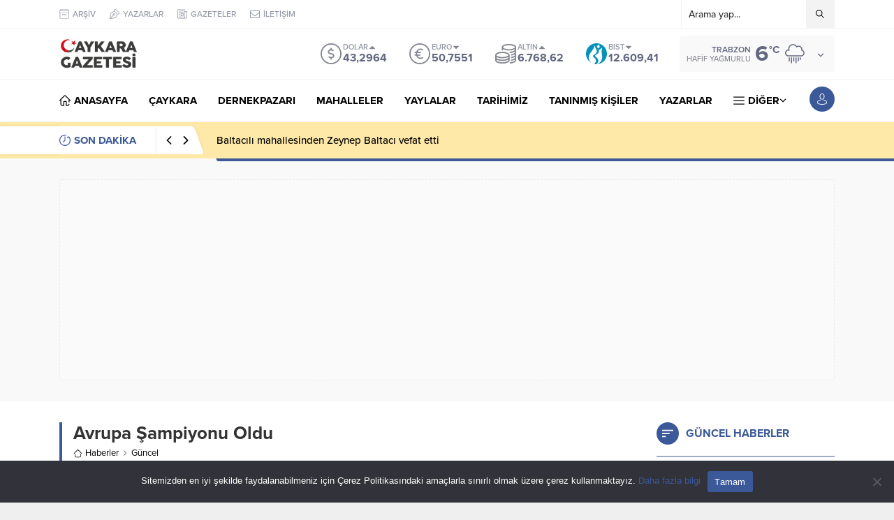

--- FILE ---
content_type: text/html; charset=UTF-8
request_url: https://www.caykaragazetesi.com/wp-admin/admin-ajax.php
body_size: -557
content:
{"data":631}

--- FILE ---
content_type: text/html; charset=UTF-8
request_url: https://www.caykaragazetesi.com/wp-admin/admin-ajax.php
body_size: -273
content:
{"time":1769018313000}

--- FILE ---
content_type: text/html; charset=utf-8
request_url: https://www.google.com/recaptcha/api2/anchor?ar=1&k=6LfKvRIsAAAAAMTvJPQfVO6CnyiXgCI2DfN9IDIh&co=aHR0cHM6Ly93d3cuY2F5a2FyYWdhemV0ZXNpLmNvbTo0NDM.&hl=en&v=PoyoqOPhxBO7pBk68S4YbpHZ&size=invisible&anchor-ms=20000&execute-ms=30000&cb=fr6jqolxg4m9
body_size: 48689
content:
<!DOCTYPE HTML><html dir="ltr" lang="en"><head><meta http-equiv="Content-Type" content="text/html; charset=UTF-8">
<meta http-equiv="X-UA-Compatible" content="IE=edge">
<title>reCAPTCHA</title>
<style type="text/css">
/* cyrillic-ext */
@font-face {
  font-family: 'Roboto';
  font-style: normal;
  font-weight: 400;
  font-stretch: 100%;
  src: url(//fonts.gstatic.com/s/roboto/v48/KFO7CnqEu92Fr1ME7kSn66aGLdTylUAMa3GUBHMdazTgWw.woff2) format('woff2');
  unicode-range: U+0460-052F, U+1C80-1C8A, U+20B4, U+2DE0-2DFF, U+A640-A69F, U+FE2E-FE2F;
}
/* cyrillic */
@font-face {
  font-family: 'Roboto';
  font-style: normal;
  font-weight: 400;
  font-stretch: 100%;
  src: url(//fonts.gstatic.com/s/roboto/v48/KFO7CnqEu92Fr1ME7kSn66aGLdTylUAMa3iUBHMdazTgWw.woff2) format('woff2');
  unicode-range: U+0301, U+0400-045F, U+0490-0491, U+04B0-04B1, U+2116;
}
/* greek-ext */
@font-face {
  font-family: 'Roboto';
  font-style: normal;
  font-weight: 400;
  font-stretch: 100%;
  src: url(//fonts.gstatic.com/s/roboto/v48/KFO7CnqEu92Fr1ME7kSn66aGLdTylUAMa3CUBHMdazTgWw.woff2) format('woff2');
  unicode-range: U+1F00-1FFF;
}
/* greek */
@font-face {
  font-family: 'Roboto';
  font-style: normal;
  font-weight: 400;
  font-stretch: 100%;
  src: url(//fonts.gstatic.com/s/roboto/v48/KFO7CnqEu92Fr1ME7kSn66aGLdTylUAMa3-UBHMdazTgWw.woff2) format('woff2');
  unicode-range: U+0370-0377, U+037A-037F, U+0384-038A, U+038C, U+038E-03A1, U+03A3-03FF;
}
/* math */
@font-face {
  font-family: 'Roboto';
  font-style: normal;
  font-weight: 400;
  font-stretch: 100%;
  src: url(//fonts.gstatic.com/s/roboto/v48/KFO7CnqEu92Fr1ME7kSn66aGLdTylUAMawCUBHMdazTgWw.woff2) format('woff2');
  unicode-range: U+0302-0303, U+0305, U+0307-0308, U+0310, U+0312, U+0315, U+031A, U+0326-0327, U+032C, U+032F-0330, U+0332-0333, U+0338, U+033A, U+0346, U+034D, U+0391-03A1, U+03A3-03A9, U+03B1-03C9, U+03D1, U+03D5-03D6, U+03F0-03F1, U+03F4-03F5, U+2016-2017, U+2034-2038, U+203C, U+2040, U+2043, U+2047, U+2050, U+2057, U+205F, U+2070-2071, U+2074-208E, U+2090-209C, U+20D0-20DC, U+20E1, U+20E5-20EF, U+2100-2112, U+2114-2115, U+2117-2121, U+2123-214F, U+2190, U+2192, U+2194-21AE, U+21B0-21E5, U+21F1-21F2, U+21F4-2211, U+2213-2214, U+2216-22FF, U+2308-230B, U+2310, U+2319, U+231C-2321, U+2336-237A, U+237C, U+2395, U+239B-23B7, U+23D0, U+23DC-23E1, U+2474-2475, U+25AF, U+25B3, U+25B7, U+25BD, U+25C1, U+25CA, U+25CC, U+25FB, U+266D-266F, U+27C0-27FF, U+2900-2AFF, U+2B0E-2B11, U+2B30-2B4C, U+2BFE, U+3030, U+FF5B, U+FF5D, U+1D400-1D7FF, U+1EE00-1EEFF;
}
/* symbols */
@font-face {
  font-family: 'Roboto';
  font-style: normal;
  font-weight: 400;
  font-stretch: 100%;
  src: url(//fonts.gstatic.com/s/roboto/v48/KFO7CnqEu92Fr1ME7kSn66aGLdTylUAMaxKUBHMdazTgWw.woff2) format('woff2');
  unicode-range: U+0001-000C, U+000E-001F, U+007F-009F, U+20DD-20E0, U+20E2-20E4, U+2150-218F, U+2190, U+2192, U+2194-2199, U+21AF, U+21E6-21F0, U+21F3, U+2218-2219, U+2299, U+22C4-22C6, U+2300-243F, U+2440-244A, U+2460-24FF, U+25A0-27BF, U+2800-28FF, U+2921-2922, U+2981, U+29BF, U+29EB, U+2B00-2BFF, U+4DC0-4DFF, U+FFF9-FFFB, U+10140-1018E, U+10190-1019C, U+101A0, U+101D0-101FD, U+102E0-102FB, U+10E60-10E7E, U+1D2C0-1D2D3, U+1D2E0-1D37F, U+1F000-1F0FF, U+1F100-1F1AD, U+1F1E6-1F1FF, U+1F30D-1F30F, U+1F315, U+1F31C, U+1F31E, U+1F320-1F32C, U+1F336, U+1F378, U+1F37D, U+1F382, U+1F393-1F39F, U+1F3A7-1F3A8, U+1F3AC-1F3AF, U+1F3C2, U+1F3C4-1F3C6, U+1F3CA-1F3CE, U+1F3D4-1F3E0, U+1F3ED, U+1F3F1-1F3F3, U+1F3F5-1F3F7, U+1F408, U+1F415, U+1F41F, U+1F426, U+1F43F, U+1F441-1F442, U+1F444, U+1F446-1F449, U+1F44C-1F44E, U+1F453, U+1F46A, U+1F47D, U+1F4A3, U+1F4B0, U+1F4B3, U+1F4B9, U+1F4BB, U+1F4BF, U+1F4C8-1F4CB, U+1F4D6, U+1F4DA, U+1F4DF, U+1F4E3-1F4E6, U+1F4EA-1F4ED, U+1F4F7, U+1F4F9-1F4FB, U+1F4FD-1F4FE, U+1F503, U+1F507-1F50B, U+1F50D, U+1F512-1F513, U+1F53E-1F54A, U+1F54F-1F5FA, U+1F610, U+1F650-1F67F, U+1F687, U+1F68D, U+1F691, U+1F694, U+1F698, U+1F6AD, U+1F6B2, U+1F6B9-1F6BA, U+1F6BC, U+1F6C6-1F6CF, U+1F6D3-1F6D7, U+1F6E0-1F6EA, U+1F6F0-1F6F3, U+1F6F7-1F6FC, U+1F700-1F7FF, U+1F800-1F80B, U+1F810-1F847, U+1F850-1F859, U+1F860-1F887, U+1F890-1F8AD, U+1F8B0-1F8BB, U+1F8C0-1F8C1, U+1F900-1F90B, U+1F93B, U+1F946, U+1F984, U+1F996, U+1F9E9, U+1FA00-1FA6F, U+1FA70-1FA7C, U+1FA80-1FA89, U+1FA8F-1FAC6, U+1FACE-1FADC, U+1FADF-1FAE9, U+1FAF0-1FAF8, U+1FB00-1FBFF;
}
/* vietnamese */
@font-face {
  font-family: 'Roboto';
  font-style: normal;
  font-weight: 400;
  font-stretch: 100%;
  src: url(//fonts.gstatic.com/s/roboto/v48/KFO7CnqEu92Fr1ME7kSn66aGLdTylUAMa3OUBHMdazTgWw.woff2) format('woff2');
  unicode-range: U+0102-0103, U+0110-0111, U+0128-0129, U+0168-0169, U+01A0-01A1, U+01AF-01B0, U+0300-0301, U+0303-0304, U+0308-0309, U+0323, U+0329, U+1EA0-1EF9, U+20AB;
}
/* latin-ext */
@font-face {
  font-family: 'Roboto';
  font-style: normal;
  font-weight: 400;
  font-stretch: 100%;
  src: url(//fonts.gstatic.com/s/roboto/v48/KFO7CnqEu92Fr1ME7kSn66aGLdTylUAMa3KUBHMdazTgWw.woff2) format('woff2');
  unicode-range: U+0100-02BA, U+02BD-02C5, U+02C7-02CC, U+02CE-02D7, U+02DD-02FF, U+0304, U+0308, U+0329, U+1D00-1DBF, U+1E00-1E9F, U+1EF2-1EFF, U+2020, U+20A0-20AB, U+20AD-20C0, U+2113, U+2C60-2C7F, U+A720-A7FF;
}
/* latin */
@font-face {
  font-family: 'Roboto';
  font-style: normal;
  font-weight: 400;
  font-stretch: 100%;
  src: url(//fonts.gstatic.com/s/roboto/v48/KFO7CnqEu92Fr1ME7kSn66aGLdTylUAMa3yUBHMdazQ.woff2) format('woff2');
  unicode-range: U+0000-00FF, U+0131, U+0152-0153, U+02BB-02BC, U+02C6, U+02DA, U+02DC, U+0304, U+0308, U+0329, U+2000-206F, U+20AC, U+2122, U+2191, U+2193, U+2212, U+2215, U+FEFF, U+FFFD;
}
/* cyrillic-ext */
@font-face {
  font-family: 'Roboto';
  font-style: normal;
  font-weight: 500;
  font-stretch: 100%;
  src: url(//fonts.gstatic.com/s/roboto/v48/KFO7CnqEu92Fr1ME7kSn66aGLdTylUAMa3GUBHMdazTgWw.woff2) format('woff2');
  unicode-range: U+0460-052F, U+1C80-1C8A, U+20B4, U+2DE0-2DFF, U+A640-A69F, U+FE2E-FE2F;
}
/* cyrillic */
@font-face {
  font-family: 'Roboto';
  font-style: normal;
  font-weight: 500;
  font-stretch: 100%;
  src: url(//fonts.gstatic.com/s/roboto/v48/KFO7CnqEu92Fr1ME7kSn66aGLdTylUAMa3iUBHMdazTgWw.woff2) format('woff2');
  unicode-range: U+0301, U+0400-045F, U+0490-0491, U+04B0-04B1, U+2116;
}
/* greek-ext */
@font-face {
  font-family: 'Roboto';
  font-style: normal;
  font-weight: 500;
  font-stretch: 100%;
  src: url(//fonts.gstatic.com/s/roboto/v48/KFO7CnqEu92Fr1ME7kSn66aGLdTylUAMa3CUBHMdazTgWw.woff2) format('woff2');
  unicode-range: U+1F00-1FFF;
}
/* greek */
@font-face {
  font-family: 'Roboto';
  font-style: normal;
  font-weight: 500;
  font-stretch: 100%;
  src: url(//fonts.gstatic.com/s/roboto/v48/KFO7CnqEu92Fr1ME7kSn66aGLdTylUAMa3-UBHMdazTgWw.woff2) format('woff2');
  unicode-range: U+0370-0377, U+037A-037F, U+0384-038A, U+038C, U+038E-03A1, U+03A3-03FF;
}
/* math */
@font-face {
  font-family: 'Roboto';
  font-style: normal;
  font-weight: 500;
  font-stretch: 100%;
  src: url(//fonts.gstatic.com/s/roboto/v48/KFO7CnqEu92Fr1ME7kSn66aGLdTylUAMawCUBHMdazTgWw.woff2) format('woff2');
  unicode-range: U+0302-0303, U+0305, U+0307-0308, U+0310, U+0312, U+0315, U+031A, U+0326-0327, U+032C, U+032F-0330, U+0332-0333, U+0338, U+033A, U+0346, U+034D, U+0391-03A1, U+03A3-03A9, U+03B1-03C9, U+03D1, U+03D5-03D6, U+03F0-03F1, U+03F4-03F5, U+2016-2017, U+2034-2038, U+203C, U+2040, U+2043, U+2047, U+2050, U+2057, U+205F, U+2070-2071, U+2074-208E, U+2090-209C, U+20D0-20DC, U+20E1, U+20E5-20EF, U+2100-2112, U+2114-2115, U+2117-2121, U+2123-214F, U+2190, U+2192, U+2194-21AE, U+21B0-21E5, U+21F1-21F2, U+21F4-2211, U+2213-2214, U+2216-22FF, U+2308-230B, U+2310, U+2319, U+231C-2321, U+2336-237A, U+237C, U+2395, U+239B-23B7, U+23D0, U+23DC-23E1, U+2474-2475, U+25AF, U+25B3, U+25B7, U+25BD, U+25C1, U+25CA, U+25CC, U+25FB, U+266D-266F, U+27C0-27FF, U+2900-2AFF, U+2B0E-2B11, U+2B30-2B4C, U+2BFE, U+3030, U+FF5B, U+FF5D, U+1D400-1D7FF, U+1EE00-1EEFF;
}
/* symbols */
@font-face {
  font-family: 'Roboto';
  font-style: normal;
  font-weight: 500;
  font-stretch: 100%;
  src: url(//fonts.gstatic.com/s/roboto/v48/KFO7CnqEu92Fr1ME7kSn66aGLdTylUAMaxKUBHMdazTgWw.woff2) format('woff2');
  unicode-range: U+0001-000C, U+000E-001F, U+007F-009F, U+20DD-20E0, U+20E2-20E4, U+2150-218F, U+2190, U+2192, U+2194-2199, U+21AF, U+21E6-21F0, U+21F3, U+2218-2219, U+2299, U+22C4-22C6, U+2300-243F, U+2440-244A, U+2460-24FF, U+25A0-27BF, U+2800-28FF, U+2921-2922, U+2981, U+29BF, U+29EB, U+2B00-2BFF, U+4DC0-4DFF, U+FFF9-FFFB, U+10140-1018E, U+10190-1019C, U+101A0, U+101D0-101FD, U+102E0-102FB, U+10E60-10E7E, U+1D2C0-1D2D3, U+1D2E0-1D37F, U+1F000-1F0FF, U+1F100-1F1AD, U+1F1E6-1F1FF, U+1F30D-1F30F, U+1F315, U+1F31C, U+1F31E, U+1F320-1F32C, U+1F336, U+1F378, U+1F37D, U+1F382, U+1F393-1F39F, U+1F3A7-1F3A8, U+1F3AC-1F3AF, U+1F3C2, U+1F3C4-1F3C6, U+1F3CA-1F3CE, U+1F3D4-1F3E0, U+1F3ED, U+1F3F1-1F3F3, U+1F3F5-1F3F7, U+1F408, U+1F415, U+1F41F, U+1F426, U+1F43F, U+1F441-1F442, U+1F444, U+1F446-1F449, U+1F44C-1F44E, U+1F453, U+1F46A, U+1F47D, U+1F4A3, U+1F4B0, U+1F4B3, U+1F4B9, U+1F4BB, U+1F4BF, U+1F4C8-1F4CB, U+1F4D6, U+1F4DA, U+1F4DF, U+1F4E3-1F4E6, U+1F4EA-1F4ED, U+1F4F7, U+1F4F9-1F4FB, U+1F4FD-1F4FE, U+1F503, U+1F507-1F50B, U+1F50D, U+1F512-1F513, U+1F53E-1F54A, U+1F54F-1F5FA, U+1F610, U+1F650-1F67F, U+1F687, U+1F68D, U+1F691, U+1F694, U+1F698, U+1F6AD, U+1F6B2, U+1F6B9-1F6BA, U+1F6BC, U+1F6C6-1F6CF, U+1F6D3-1F6D7, U+1F6E0-1F6EA, U+1F6F0-1F6F3, U+1F6F7-1F6FC, U+1F700-1F7FF, U+1F800-1F80B, U+1F810-1F847, U+1F850-1F859, U+1F860-1F887, U+1F890-1F8AD, U+1F8B0-1F8BB, U+1F8C0-1F8C1, U+1F900-1F90B, U+1F93B, U+1F946, U+1F984, U+1F996, U+1F9E9, U+1FA00-1FA6F, U+1FA70-1FA7C, U+1FA80-1FA89, U+1FA8F-1FAC6, U+1FACE-1FADC, U+1FADF-1FAE9, U+1FAF0-1FAF8, U+1FB00-1FBFF;
}
/* vietnamese */
@font-face {
  font-family: 'Roboto';
  font-style: normal;
  font-weight: 500;
  font-stretch: 100%;
  src: url(//fonts.gstatic.com/s/roboto/v48/KFO7CnqEu92Fr1ME7kSn66aGLdTylUAMa3OUBHMdazTgWw.woff2) format('woff2');
  unicode-range: U+0102-0103, U+0110-0111, U+0128-0129, U+0168-0169, U+01A0-01A1, U+01AF-01B0, U+0300-0301, U+0303-0304, U+0308-0309, U+0323, U+0329, U+1EA0-1EF9, U+20AB;
}
/* latin-ext */
@font-face {
  font-family: 'Roboto';
  font-style: normal;
  font-weight: 500;
  font-stretch: 100%;
  src: url(//fonts.gstatic.com/s/roboto/v48/KFO7CnqEu92Fr1ME7kSn66aGLdTylUAMa3KUBHMdazTgWw.woff2) format('woff2');
  unicode-range: U+0100-02BA, U+02BD-02C5, U+02C7-02CC, U+02CE-02D7, U+02DD-02FF, U+0304, U+0308, U+0329, U+1D00-1DBF, U+1E00-1E9F, U+1EF2-1EFF, U+2020, U+20A0-20AB, U+20AD-20C0, U+2113, U+2C60-2C7F, U+A720-A7FF;
}
/* latin */
@font-face {
  font-family: 'Roboto';
  font-style: normal;
  font-weight: 500;
  font-stretch: 100%;
  src: url(//fonts.gstatic.com/s/roboto/v48/KFO7CnqEu92Fr1ME7kSn66aGLdTylUAMa3yUBHMdazQ.woff2) format('woff2');
  unicode-range: U+0000-00FF, U+0131, U+0152-0153, U+02BB-02BC, U+02C6, U+02DA, U+02DC, U+0304, U+0308, U+0329, U+2000-206F, U+20AC, U+2122, U+2191, U+2193, U+2212, U+2215, U+FEFF, U+FFFD;
}
/* cyrillic-ext */
@font-face {
  font-family: 'Roboto';
  font-style: normal;
  font-weight: 900;
  font-stretch: 100%;
  src: url(//fonts.gstatic.com/s/roboto/v48/KFO7CnqEu92Fr1ME7kSn66aGLdTylUAMa3GUBHMdazTgWw.woff2) format('woff2');
  unicode-range: U+0460-052F, U+1C80-1C8A, U+20B4, U+2DE0-2DFF, U+A640-A69F, U+FE2E-FE2F;
}
/* cyrillic */
@font-face {
  font-family: 'Roboto';
  font-style: normal;
  font-weight: 900;
  font-stretch: 100%;
  src: url(//fonts.gstatic.com/s/roboto/v48/KFO7CnqEu92Fr1ME7kSn66aGLdTylUAMa3iUBHMdazTgWw.woff2) format('woff2');
  unicode-range: U+0301, U+0400-045F, U+0490-0491, U+04B0-04B1, U+2116;
}
/* greek-ext */
@font-face {
  font-family: 'Roboto';
  font-style: normal;
  font-weight: 900;
  font-stretch: 100%;
  src: url(//fonts.gstatic.com/s/roboto/v48/KFO7CnqEu92Fr1ME7kSn66aGLdTylUAMa3CUBHMdazTgWw.woff2) format('woff2');
  unicode-range: U+1F00-1FFF;
}
/* greek */
@font-face {
  font-family: 'Roboto';
  font-style: normal;
  font-weight: 900;
  font-stretch: 100%;
  src: url(//fonts.gstatic.com/s/roboto/v48/KFO7CnqEu92Fr1ME7kSn66aGLdTylUAMa3-UBHMdazTgWw.woff2) format('woff2');
  unicode-range: U+0370-0377, U+037A-037F, U+0384-038A, U+038C, U+038E-03A1, U+03A3-03FF;
}
/* math */
@font-face {
  font-family: 'Roboto';
  font-style: normal;
  font-weight: 900;
  font-stretch: 100%;
  src: url(//fonts.gstatic.com/s/roboto/v48/KFO7CnqEu92Fr1ME7kSn66aGLdTylUAMawCUBHMdazTgWw.woff2) format('woff2');
  unicode-range: U+0302-0303, U+0305, U+0307-0308, U+0310, U+0312, U+0315, U+031A, U+0326-0327, U+032C, U+032F-0330, U+0332-0333, U+0338, U+033A, U+0346, U+034D, U+0391-03A1, U+03A3-03A9, U+03B1-03C9, U+03D1, U+03D5-03D6, U+03F0-03F1, U+03F4-03F5, U+2016-2017, U+2034-2038, U+203C, U+2040, U+2043, U+2047, U+2050, U+2057, U+205F, U+2070-2071, U+2074-208E, U+2090-209C, U+20D0-20DC, U+20E1, U+20E5-20EF, U+2100-2112, U+2114-2115, U+2117-2121, U+2123-214F, U+2190, U+2192, U+2194-21AE, U+21B0-21E5, U+21F1-21F2, U+21F4-2211, U+2213-2214, U+2216-22FF, U+2308-230B, U+2310, U+2319, U+231C-2321, U+2336-237A, U+237C, U+2395, U+239B-23B7, U+23D0, U+23DC-23E1, U+2474-2475, U+25AF, U+25B3, U+25B7, U+25BD, U+25C1, U+25CA, U+25CC, U+25FB, U+266D-266F, U+27C0-27FF, U+2900-2AFF, U+2B0E-2B11, U+2B30-2B4C, U+2BFE, U+3030, U+FF5B, U+FF5D, U+1D400-1D7FF, U+1EE00-1EEFF;
}
/* symbols */
@font-face {
  font-family: 'Roboto';
  font-style: normal;
  font-weight: 900;
  font-stretch: 100%;
  src: url(//fonts.gstatic.com/s/roboto/v48/KFO7CnqEu92Fr1ME7kSn66aGLdTylUAMaxKUBHMdazTgWw.woff2) format('woff2');
  unicode-range: U+0001-000C, U+000E-001F, U+007F-009F, U+20DD-20E0, U+20E2-20E4, U+2150-218F, U+2190, U+2192, U+2194-2199, U+21AF, U+21E6-21F0, U+21F3, U+2218-2219, U+2299, U+22C4-22C6, U+2300-243F, U+2440-244A, U+2460-24FF, U+25A0-27BF, U+2800-28FF, U+2921-2922, U+2981, U+29BF, U+29EB, U+2B00-2BFF, U+4DC0-4DFF, U+FFF9-FFFB, U+10140-1018E, U+10190-1019C, U+101A0, U+101D0-101FD, U+102E0-102FB, U+10E60-10E7E, U+1D2C0-1D2D3, U+1D2E0-1D37F, U+1F000-1F0FF, U+1F100-1F1AD, U+1F1E6-1F1FF, U+1F30D-1F30F, U+1F315, U+1F31C, U+1F31E, U+1F320-1F32C, U+1F336, U+1F378, U+1F37D, U+1F382, U+1F393-1F39F, U+1F3A7-1F3A8, U+1F3AC-1F3AF, U+1F3C2, U+1F3C4-1F3C6, U+1F3CA-1F3CE, U+1F3D4-1F3E0, U+1F3ED, U+1F3F1-1F3F3, U+1F3F5-1F3F7, U+1F408, U+1F415, U+1F41F, U+1F426, U+1F43F, U+1F441-1F442, U+1F444, U+1F446-1F449, U+1F44C-1F44E, U+1F453, U+1F46A, U+1F47D, U+1F4A3, U+1F4B0, U+1F4B3, U+1F4B9, U+1F4BB, U+1F4BF, U+1F4C8-1F4CB, U+1F4D6, U+1F4DA, U+1F4DF, U+1F4E3-1F4E6, U+1F4EA-1F4ED, U+1F4F7, U+1F4F9-1F4FB, U+1F4FD-1F4FE, U+1F503, U+1F507-1F50B, U+1F50D, U+1F512-1F513, U+1F53E-1F54A, U+1F54F-1F5FA, U+1F610, U+1F650-1F67F, U+1F687, U+1F68D, U+1F691, U+1F694, U+1F698, U+1F6AD, U+1F6B2, U+1F6B9-1F6BA, U+1F6BC, U+1F6C6-1F6CF, U+1F6D3-1F6D7, U+1F6E0-1F6EA, U+1F6F0-1F6F3, U+1F6F7-1F6FC, U+1F700-1F7FF, U+1F800-1F80B, U+1F810-1F847, U+1F850-1F859, U+1F860-1F887, U+1F890-1F8AD, U+1F8B0-1F8BB, U+1F8C0-1F8C1, U+1F900-1F90B, U+1F93B, U+1F946, U+1F984, U+1F996, U+1F9E9, U+1FA00-1FA6F, U+1FA70-1FA7C, U+1FA80-1FA89, U+1FA8F-1FAC6, U+1FACE-1FADC, U+1FADF-1FAE9, U+1FAF0-1FAF8, U+1FB00-1FBFF;
}
/* vietnamese */
@font-face {
  font-family: 'Roboto';
  font-style: normal;
  font-weight: 900;
  font-stretch: 100%;
  src: url(//fonts.gstatic.com/s/roboto/v48/KFO7CnqEu92Fr1ME7kSn66aGLdTylUAMa3OUBHMdazTgWw.woff2) format('woff2');
  unicode-range: U+0102-0103, U+0110-0111, U+0128-0129, U+0168-0169, U+01A0-01A1, U+01AF-01B0, U+0300-0301, U+0303-0304, U+0308-0309, U+0323, U+0329, U+1EA0-1EF9, U+20AB;
}
/* latin-ext */
@font-face {
  font-family: 'Roboto';
  font-style: normal;
  font-weight: 900;
  font-stretch: 100%;
  src: url(//fonts.gstatic.com/s/roboto/v48/KFO7CnqEu92Fr1ME7kSn66aGLdTylUAMa3KUBHMdazTgWw.woff2) format('woff2');
  unicode-range: U+0100-02BA, U+02BD-02C5, U+02C7-02CC, U+02CE-02D7, U+02DD-02FF, U+0304, U+0308, U+0329, U+1D00-1DBF, U+1E00-1E9F, U+1EF2-1EFF, U+2020, U+20A0-20AB, U+20AD-20C0, U+2113, U+2C60-2C7F, U+A720-A7FF;
}
/* latin */
@font-face {
  font-family: 'Roboto';
  font-style: normal;
  font-weight: 900;
  font-stretch: 100%;
  src: url(//fonts.gstatic.com/s/roboto/v48/KFO7CnqEu92Fr1ME7kSn66aGLdTylUAMa3yUBHMdazQ.woff2) format('woff2');
  unicode-range: U+0000-00FF, U+0131, U+0152-0153, U+02BB-02BC, U+02C6, U+02DA, U+02DC, U+0304, U+0308, U+0329, U+2000-206F, U+20AC, U+2122, U+2191, U+2193, U+2212, U+2215, U+FEFF, U+FFFD;
}

</style>
<link rel="stylesheet" type="text/css" href="https://www.gstatic.com/recaptcha/releases/PoyoqOPhxBO7pBk68S4YbpHZ/styles__ltr.css">
<script nonce="KO1Tlg9FtLTf19co8-kfXA" type="text/javascript">window['__recaptcha_api'] = 'https://www.google.com/recaptcha/api2/';</script>
<script type="text/javascript" src="https://www.gstatic.com/recaptcha/releases/PoyoqOPhxBO7pBk68S4YbpHZ/recaptcha__en.js" nonce="KO1Tlg9FtLTf19co8-kfXA">
      
    </script></head>
<body><div id="rc-anchor-alert" class="rc-anchor-alert"></div>
<input type="hidden" id="recaptcha-token" value="[base64]">
<script type="text/javascript" nonce="KO1Tlg9FtLTf19co8-kfXA">
      recaptcha.anchor.Main.init("[\x22ainput\x22,[\x22bgdata\x22,\x22\x22,\[base64]/[base64]/MjU1Ong/[base64]/[base64]/[base64]/[base64]/[base64]/[base64]/[base64]/[base64]/[base64]/[base64]/[base64]/[base64]/[base64]/[base64]/[base64]\\u003d\x22,\[base64]\\u003d\x22,\x22ccOuC8KXckPDhCFeIcO0wpHCkTItw4DDmcO+aMK4XcKoAX99w71sw617w5kbLiYFZUDCgirCjMOkNT0Fw5zClMO+wrDClDBuw5A5woHDlAzDnwEewpnCrMO4MsO5NMKOw7B0B8KTwoMNwrPCocKSchQ8e8OqIMKPw7fDkXIFw78twrrCuW/[base64]/DtHRMw48WdcKjNMOuZycewrHCvR3DiMOgEnzDpkpnwrXDssKowo4WKsOfTUbCmcKHfXDCvlJ6R8OuLMKnwpLDl8K6YMKePsO3J2R6wo3ClMKKwpPDusK6PyjDhcOCw4x8BcKFw6bDpsKQw5pIGi3CtsKKAgQFSQXDucOBw47ChsKJUFYiUcObBcOFwpURwp0RRn/[base64]/DsCfDl8KvwoF9DgXDiAdVwpFQEcOow7sIwpBnLULDu8OhEsO/woJNfTsvw7LCtsOHPjTCgsO0w7PDg0jDqMKxFmEZwoJYw5kSY8OKwrJVck/[base64]/DtkHCjcONGsOlwr9uworCssKTw5HDkykdMsO3I3HCq0/Cl3HCqk3DiVV2wqshMMKbw6nDrcKqwoxzYGzCl3QdaknDjcOZIcKqTgN2w6MUccOPXcO2wrnCo8OdIwvDocKPwq3DhxE5woXChcOrOsO5fcOcNT/CssKrRcOnUxorw69Pwr/[base64]/wrHDlFcvAMKSwo7DusOAc8O7IcOcworDl3lZWV3Clh/CqcO5w6fDkkfCuMKeIzfCsMKww5F1USvDjmLDsSLCpyDDvjB3wrLDrW8GTAMcE8K5fhsZBh/CkcKJWCkjaMO6O8Orwo0Dw65idsKLSGAcwpHCn8KXNyjDkcKcB8Kgw4x4wpkKUgh1wqrCmDnDkhVOw7Z1w5URA8OZwqJgaQPCn8KfT3I8w7TDp8Ktw6vDosOWwrvDnFvDljrCrnHDjE7DtMKYcULCjkkeKMK/w7p0w57CqmnDvsOeA1XDv2rDjMO0d8OTNMKpwpLCvWIMw50awqoYJcKKwpp5wqHDl1PDqsKNAWLDpw8Ad8OwOV7DuiYVNGNda8Kdwr/ChMOnw7VDAHLCtMKTZSRkw706E3LDvFzCoMK5e8KWU8OCU8K6w5rCtQTDm0DCl8K2w4l/[base64]/DtHDCmcOOwpTCjg3DsnnDomscwrbDoQNbwrjDlSgJdcORE2UGDcKffMKlLyTDnsK3HsOxwprDi8KsZjtlwpF8Szpbw75aw4TCiMO6w5zDlXLDlsK1w6pdE8O/UAHCqMOXaT1dwr/CmX7CisKyIsKJHkMvICHCvMKaw7PDiUnDpC/Dm8OOw6sRc8O8wpTCghfCqwUHw5lhLMK3w6rCt8Kzw6XCgcOiYS7DmsO+AzLCnDpHWMKPwr8xNAZWfT4VwpgXw48OSyMJwrjDtMKkcC/ChQ4mZcO3b3TDrsKnVMOhwqYURUjDu8KaJEnDpMKsWGBjKcKbD8KeCcOrw57CnMOuw71JUsOyBMOiw5gLEk3DtcObLGzCvT8VwpoOw7AZJVDCux5nwqFQNxXCjXnDnsOaw7AVwrtNA8KgV8KyFcOTe8OHw4/Dq8Oiw53CuGwBw7wdDFx6fxoAG8K2YsKGIsKfVcOFXRcBwrZAw4XCjsKEAcOBd8OWwoNoNcOkwoATw43CtcOUwp5ZwroYwo7Dr0YaWzHCksOcSMK2wrXDpcOPMsK5c8KVLlnDpMKQw7TClAxfwo/DrsKALsOKw4gSBcO6w4nCnzhxFWQ7wqQTTEzDm3gmw57CqMK4wpIBwrbDjsOowrXDrMKFDkDCk3TDnCPDm8Kgw5JuQ8K2e8O8woVJPhjChE7ChVIzwrhXNzTClcK4w6TCrRUhKARFwqdjwp8iwqR/NC/CoVXDuldxwqd6w6UCw7Bxw47Dj0jDncKiwp/DkMKbazIWw4LDmRLDm8Krwr3CvRbCsVE0dVdJwrXDnRHDqQh8P8OuLMOxw7UcDMOnw7DCkcKIOMOFDlVINwYKRcKEdMKnwoJ7MWPCjsO6wqVwCiIAw6AzcxPCqlPDrCwiw63DnMODMDvClX1yVcOIYMOZw7/DiiMBw61xw4TCgxVuNcO+wqzCrcKIw4zDrMK0w6xkEsKewpZFwqjDihsmA0MgOsKPwpbDpMKWw5/CnMOKFVQOYHV8CcKfwoxyw5tawqrDnMKRw4LCp21Xw4V3wrbDusOZwo/CqMKzIx8dw5YOUTQ9wq3CsTZPwoUSwqPDm8Kvw6VOPnYwMsOgw6xwwocWTipGeMOfw5UIb0sdez3Cq1fDpwkuw7vCgnDDhcOsfVtybsKawo/DmS3ClVs9BTTDqcOzwrU0woNLHcKWw7nDlcKbwoLDpcOewr7CicKYJsKbwrvCgCTCv8KnwqZUW8OzBQ5EwojCqsKuw6bCgATCnUF6w6XCpwwTw7kZw6zCv8O5aBbCjsKdwoFSwqfCljYPYzPDiV3CqMKxwqjClsKnD8Kcw4JCIsOEw6LCt8O6agXDqGDCrTIKwpTDmT/[base64]/ORDCncOrwot8Cw5LwpgsasKmfCLCtRl2w7HDlxHCh0UQVkUDEBDDkCkUw47Dr8OHDUwjAsOaw7lsG8KpwrfDnHA4SU0QVMOlVMKEwq/Dm8OHwpQEw5nDqCjDgMOIwqUFwowtw6QLGzPDrXYsw5bCgFbDhMKNcMK4wq4Rwq7Cj8KGTcORe8KmwqFmcWjCv003PMOpYMORD8O/w6kVKWzCuMK8TcKywobDgMObwpceGA97wpjCm8KAP8Ofwr0hfEHCpAPCjcKETsOxCD9Qw6TDp8Kxw7owWcOUwqFDKMOJw5ZNP8KVw6pGTcKsZjcywqpfw4XCnMKHwp3ClcK1E8O7w4PCg11xwqXCiWjCn8K/esKXCcOvwo4HIsK5HcKWw5EhS8Oiw5TCq8KgWWIHw6tjUMOzw5FPw61dw6rDsxnCnm/[base64]/[base64]/CkyUlH8Otw75vw4QwwpllworDjMKDb1LDhsO4wrXCtEvDlsKpXsOzwotvw7bDrUPCtsKSd8K+RVRPIMK3wqHDo2Z4b8K4QcOLwod2ZcOcPjIFbsKtO8OLw6rCgT9OPhgWw4nDucOgdxjCv8OXw6XCsDbDoF/DrQ/Dqx4sw5bDr8KSw6DDrDM2UEJTwqpaTcKhwpwswp/Dlz7Clw3DiRRpdzjCpMKNwpLDp8OjfijDh1jCkVnDjxbCv8KKUcK8MsO7wqJMK8KiwpN1WcKiw7IpdMOpw5ZeX19TSU/ClcOREyTCigfDtUbCnAfCumRcNcKGTgwVwofDhcK/w5d8wp1VCMOmAGPCpBDCtsKRwqt2RV7Cj8OzwpgAN8KBworDqcKhXsKRwovCnRMxwr/Do3xWAMOawpbCucOUE8KyCsO/[base64]/DoHLCmcOEw63DrnsSwpnDtsOywrfDljoMw7dRw6Rwc8OjD8KAw5rCo3Bxw5puwq7DjXRyw5jDqsKLXh7DncOafMOjFTRJJxHCoXZXw6fCp8K/TcOtwpjCs8KWKhkaw7ttwqEPfMOVJcK1EhYoPMO5emAqwpsjM8Omw57CsX0MEsKgRcOKJMK0w5AFw4IWwqXDnsOVw7bCmSkTamHCtcK7w6dsw6AiMmPDlhHDjcOrEQrDi8K8wpfCrMKaw7rDqRwjA2w7w6FawrfDsMKFwqgXUsOiwqLDhUVTwqPClEfDnH/Dl8Kpw7UwwrFjTWd1w6xDAcKLw5gKTH3Dqj3Ctm90w6VFwox5PhLDoTjDgMKzwoZ6D8KAwqnCp8OZensaw49cMwRnw49JI8OIw6MlwrN0wqF0Z8KOcMOzwqVpdmNrLF/[base64]/[base64]/[base64]/[base64]/CqMKtWMK+ZsK5wpQlM8OWw5hTwofDmMOkWEUdWsKgw7lgbsKjUUTDicOWwrMXTcKHw5rCpDTCtAcwwp0HwqxlW8KldMKWFTHDmRpMT8KiwrHDv8Kxw7TDosKuw4TDhTHCoH/CkcKYwrLCnsKbw5HCribDhsK+KMKCZknDssO0wqrCr8Oiw7DCm8O4woUHd8KhwrB3Vyp1woEHwpkuCcKOwqDDsU7DscK6wpLCkcOSJGJGwpA+wrTCvMK3wroFF8K9Bn/DrsO7wqfCpcOAwpPCuXnDnATCisOvw43DqMOqw58JwqhMHMO+woInwqB5acO/[base64]/wp3CrTJEwrHDpAfDm8KPw4PDi1/DjAvDvBp/wpHDojIwGsOtLUTCrQHDsMKCw4EoGzMOw4gSJMOvRMKbBiAtGxzCuFfCpsKFIMOAJMOMRl3DlcK2J8OzR1/CvSfCtsK4D8OIwprDgDdTSDFgwqbDicO5w5PCt8KMwoXClMKge3hvwqDDg1bDtcODwowlYHrCqMOpTyRkwrjCo8Kqw4Y7w6bCtTIpw4o1wqhqb2XDrVsyw7bDgMKsK8Kew6kfIQl1YTnDtcKaOG/[base64]/DksOlw6JAwqzCvcK2YsKdwoRVfcOew7zCvDseKsKzwqMKw58SwoXCrcKlwqQ9JsK5VsOlw5zDly/[base64]/CiUTDk8OdwoLDjhUqw4zCpcKFEcKtaMKLw5E1a10kw4fDtsO7w4URTULCkcK+wq3CoTspw5zDhMKgC17DrMKEEm/Cj8KKPxrChQoGwpbCnXnDtElrwrx8dsKedlphwobDmcK/w6DDscOJw6DDq2IROcKsw47DqsKtJUInw7rDgmUQw5/CnG4Tw5/DmMOmV0fCnHzDl8KROUYsw6rCjcOzwqVwwr3CtMKNwr1Nw7XCkMKfIHVcYyxOLMK5w5fCs3gaw5YkMXTDgMOaSsOzScO5dUNHw4HDlDt8wq7CixXDg8O2w7EQesOAwopBScKAYcKfw60Bw6PDtsKrWUrCgMOFwqrCisKBwpDCu8OZRhs/[base64]/ClFPCg8ODc8KlA8OfGcK9AsKtTioPw5slw5AtTcOJfsObOBwJwqzCh8KkwqXDlCliw4s/w6/[base64]/wp9QJsO+wo/DrzhZw4d+XsKmX2EjXlU6wojDlmgvDsOFQsOBJmQuAjlpCsKdwrTCm8KlWsKgHAZYKUTCpAI2fDjCo8KHw5PCrEbDrGTDvsO/wpLCkAzDjTfCm8OLCMKUPsKfwobCrsOiPsK8OcO7woDCjnDCmlfClQQFw4rCq8KzKTBnw7HDlzBfwrxlw6M9w7ppAzVswqIgw7s0VWBJKlDDkjLCmMOULWE2wrw/[base64]/Dk8KeX2lGwpvDkSpfbcOwwohiwrPCuMOUw4lgw4pjwrfCqVdrShHClsOiLCNmw4HCqsKXDwAvwprCknLCkCpdOirCjS8MHzjDu2DCiTlMQFzCnsO+w5fDhRnCu3cgPsOlwpkUM8OZwpUCw5bChsOSFChBw6TCg3fCm1DDqDDCjEEIUMOPcsOlwr8/woLDpDRuw67CjMK0w53CvAnChRFTPjPDhcOww6A/Z2BBDcKJw5bDkjXDlSl2dQHDkMK3w53Ci8OKXcOTw6nDjnMuw59Od3MwEHnDgMOwa8KBw6NZw4rCqQjDgnbDkEZLT8K7RHYHNlBnd8KkKsOmw7XCgSTCgMK4w4FAwpfCgw/DkMOKecOQAMOACEtndmovw6Y5KFrCk8K1SGgswpfDtGBdG8O7XVfClU/DgERwAcKpAXHCgcOuwqbClHs/wr7DgwZQC8OMIAY6QADCq8KvwrlMJzHDnMKpwrnClcK6wqVRwq7Do8OTw6TDl2DDpsKhw6jCmj/ChMKQwrLDmMOOGxrDisKuLMKZwogcRcOtGcO7KMOTJBlWwqBhD8O/DDLDoGnDhWbCusOgZw/CrG3Cs8Oiwq/CmV/Dh8OFw64TEVokwrR7w6sbworCh8KxCsK3NMK9JBHDs8KKYMOFCT1iwpTCusKfw7/Dv8KFw7/DlsK3woNAwpvCqcOXcMOaN8O8w7Bowqs7wqw7AC/DmsKOdsOyw7ZHw6Mowr1iKTdgwolCw6FQD8OVVB9Tw63DkMOUw5fDpMO/RwPDvQzDqjHCgETCk8KnZcO7GVDCjMOMGsKAw6wjSCHDgVTDixjCsS4kwq/CtTE6wrTCq8KjwopQwrtVAFvDtcKywrEmBX4gVcKhw7HDtMKiJsOGWMK9w4MlPsOOwpDDvcKsKUd/wozCgX5WVTsjw4fCm8OMT8KwVVPDkkw8woxXMHTCpcOnwox0eiUfEcOpwpEKKcKgBMK9wrV0w7FgYzzCoFRhwoPCrsKUEGE8w7AAwq8vFcKew77ClHHDuMOBeMOGwpfClh54DAfDl8KswpbDv2rDmU8aw5dHGUjCnMKFwrJ4XsOsCsKdH0dhw6bDtH8/w4lwfX3Dk8OtDEYQwq1xw6jCpcOBw4Q9wqPCr8OYasK/[base64]/w40KVhc7wo58SQFWwpHDhsO4CsKIw4vDpsKYw64IGsKKTWsFw79sE8Kdw6Vjw7t+ecKqwrdYw5gHwrfCnMOjGBjCgjTCn8Onw7LCuVtdLsKBw5rDiS4XNnbDvGoIw7Y7C8Opw4cSXX3Ds8K/Uw0sw6J6dMOLw6DDisKWMcKBS8Kqw5jDvcKgTBJ9wrwYfMK+TcOYwqfDhVLDqsO/w6LCnCEqXcO6OiLCnAg4w71KTyxKwpfCvw1bw77CvsOgw5YAXsKgwoHDt8K5AcOQwqvDu8OZwo7Crx/CmFkTYWTDrcO1C2R+wpzDpMKVwr1pwr3Di8OUwqrCiRV+VmVNwq1+wpDDngR9w4djw5FMw5PCksOERMKJL8O+w43Cq8OFwqXCiXtKw47CosOrRhwuP8KoJhrDn2rCkCLCh8ORW8KXw4fCnsO3S1DDucK/w5UfCcKtw6HDqkTCnMKoPVjDr0nCo1zDkVHDtsKdw5NIw4LCshfCilkYwq8gw5lRCcKxe8OAw6ttwqdvwpPCilPDtU0Tw47DkRzCuX/[base64]/Cu1JRa8OhwqXDjsKhwrvCpztfQRfCtMOkCiRyUcK3Pz/CqHXCucORQnnCo3IvDHLDghfCnMOzwoXDm8OkDmbCjyYUwq7DuBsbw6jCmMKJwqh7wozCpilIdT/DgsOfwrBaPsOBwrbDgHTDq8O2RwnCo2FZwqbCsMKZwq0nwpQ4LMKEF0sPUsKAwocrf8OhZMOdwrzDpcODw7TDox1mI8KMYsKEQUTCqWZRw5o5w4wKHcOqwp7CqFnCrlx0Y8KVZ8Kbw7gbO2A6OAcxDsOHwq/[base64]/DsCrChTDDoMKewopuDnsmWMOENXhLw4Viw55nVsKew5FlSzzDs8KBw5bDkMK2esKGw5ptTU/Cl3fDjcO/U8OIwqLCgMK5wpPCmMK9wqzDrnM2wrEgdzzDhCVWJ0rDlGTDrcKgw7rDjTYpw6xdw5gewrpXTcKFZcO6MQXCmcKdw4NhJT5xIMOtCyEtY8KWwohnS8OGJMOXVcKrdg/DqjtxCcK5w4JrwrrDvMKfwoXDmsKLTw8MwoofPcOzwpXDmcKKCcKuBsKUwrhLw6ZLwp/DmH7CocOyPXocMlfDnmLCtEgHb3BRc1XDtSTDinzDk8OnWChBXsOdwrHDg3fDtB/DrsKywrDCs8KAwrRrw5F6LyjDvXjCgzzDvi7Du1zChcKOZ8OsCsKMw4DDiHc9T3LCpcOYwpxAw6QKY2jCmSQTO1hTw61pNidlw6l9w7nClcKKw5N/ecKKwr9YKEFfJVPDssKeFsO5VMO/[base64]/csKbwr5rw78kwoXDrAU/w5NDAsK4fRzCqcKLKcOdYHrCjx/[base64]/wpbChsKIwrDCiMKfMh5owp1QwrPDoS4GLMOAw4DDlgs+wrppw4QCYMOxwrzDhEYVEEtAbMK/I8Ohw7cdHcO0elvDjcKNGsO0EMOLwpdST8OmRcO3w4RRez3CoiPDvTBmw448YHfDosO9W8OAwp5zc8KjSMO8GFDCr8KLaMK5w7nCicKBJ0EOwpV9wqvDvEdRwqLCoj1fwp/DhcKQU38qASIHacOXE2DClDJMcDBMOxTDnXbCtcOEOUF4w5tMNsOBO8OWdcO0wopJwp3Dl0JFEi/CljVrfRVJw4xVQg3CvMOSMW7Dtn4UwoJ1PnNSw6fDlsKRw5nCnsOPwo41w7zCvVtIwrnDgcOQw5XCuMOnRgFfEsOPRwHClcOOesOlb3PCngMIw6fDu8OywpHDiMKtw7BXfcOcAAPDpMO/w4Muw6nCszHDvMOHB8OtIMOYe8KielhOw75jKcOnI0XDusOBZDzCnm/DlShsQ8Oaw4pRwoRPw50Lw49qwo0xw5QaAQ8+wq5Zw75USk/[base64]/ChwDCm2FSPcK9dSbCt8OYwqrCjMOlwqXCgQEeecKawps0NCHCjcOVwpYrGjoMw4zCt8KuDMOlw6h6c1/CmsOhwoUFw5UQE8Kkw77CvMOFwq/DlMK4ZibCpyV8DAvCmGlWVWkGccOPwrYVWcK3FMK2TcOIwphbY8K+w70rbcKZLMKkexwBw6vCicKYd8OneiMDBMOEN8Oyw4bCnxUBbipuw454wq/Co8Kiw4UFJsOBBsO7wqgrw7jCssKIwoZiRMOIecONI0nCosKNw5hGw7NbHnt7RMKdwotnw750wqBQb8KRwqp1wrh7CMKqJ8K2wqUNwrXCo3vClcKdw5zDkMO0ND57aMO/SxTCtsKSwoJZwr/[base64]/DncKxNsKiwrbCicOFw4IPw51HCXzDocKeSD5dwo7CjMOqwoTDq8Kuwp5MwqzDkcKFwrsJw6vCvsOWwrjCu8KzbxkeQRLDhcK5BcKvVjLCrCcGKx3Ciyd0w5HCkHXCksKMwroHwqYXWktnYcKPwoEzDXVYwrfCgjg+wo3DmsO1cWZ7wqggwo7DoMKSC8K/[base64]/BsOHdxAqCMOEIwsWw6zCrMK8DBjDlsOYwpDDgwgjwqbDmcOHw6Y/[base64]/[base64]/DgnbCgsKtIcO9wrwgJiYDYjPCsARdGDbDoVvCi38uw5gjw6PDvmdNcsK+TcOrdcKww63DsHhCDUvCrMOjwrckw5gcw4rDkMKiwqtaC1EmMMOiYcKIwrtgw4NBwqpXb8KiwrkWw5l9wq8yw4/DucOnJMOnWy1ow7vCqsKNOcONGRPDrcOMw7/Dr8OywphzR8KFwrbCoiHDusKVw7XDncKyY8KIwoTCrsOIQsK2wpPDl8Oec8OiwplkCsKMwrrCj8OtXcO+UMO1GAHDglc1w7hSw4PCp8OXGcKgw6XDnUlZwqfDuMKkw49UXC3DmcOMa8K5w7PChW3CmjEEwrE8wooBw5dEBRXCjUEIwpTCicKjcsK4BG/CjsKMw7gcw5rDmgBWwpl5OjnCmXLCrzlkwqIQwrxiw41GYGDDi8Kfw6wlSBliS1IRYEdya8OJfSc8w7Z6w47CjcKqwrBjGDJ8w6AaIyRQwpbDpMOzFFnCoksqS8OtFFJyeMKYw6TDl8O/[base64]/CmMOrwoLDrcOuNkM2HUEqwqljwrtNw7FpwpF0C0rDlEvDkSTChVIjScKICSY4wpQswpPDj27CiMOSwrVoYMKSYwfDnzfCtsKZfVLCrn3ClzU3S8O0fHkrZG7Ci8Odw780w7ACDMO8w7XCoEvDvMOFw74Pwq/ClkLDmAhgMUnCpEEcWcKjN8KbGMOJd8OaJMOcUEfDl8KoOcOuwoXDk8KlFsO3w7huNkLCvXfDrT3CksOGw71mLU3ChSzCjEJAwrNYw7dtw5heaVthwrc9acOaw5dHwo9aNHfCqsOvw5nDrsO8wqQhRQPDuRE4RcOhRcO1w6YGwrTCoMKECMOhw5XDjVbDuQ/CrmrCi0/DsMKgIVXDpzRDEHTCnsOpworDmsK/wr/Dg8KAwr7Dk0RlagZnwrPDnS9wV0QUGVsXXsKLwpzCtUVTwpXDtzJtwrlSS8KXBcOEwoHCusOfehzDpcKhLXgBwrHDvcKXXS85w5xnf8Oewo/DrsKtwpsow4p3w6/CksKPF8OULUogH8OSwq8hwp7Cv8KIXMOpworCq17CrMKQEcKAR8Ohw6Isw5zDizdfw4vDkcORwojDk2zCscOrTsKQBmNoNS9RXzVtw6NaVsKhBMOUw6jCiMOAw4nDpQHDosKWIm/[base64]/[base64]/aMOpwrzDmAtyZMOWW8KVa8Olw5/DocKqAcKgDMOww7vDvmfCr0TDpHvDr8Kiw6fChcKTBHfDiE5IU8OPw7DCqEdbJj9bZWUUP8OJwpNfAB4fImB9w5wWw7wHwq4nN8O8wr4zKMOUw5IWw5nDm8KnEHNRYDnCthFWw6LCg8KJNmwpwqVrcsKcw4rCpl3DqDouw4AME8OhKMKPHy3Drw/[base64]/CscOPRAbDn8KlSsKhScOIEDrCrlwmworDsGXCjAbDuzoYwq/DoMKbwpLDnX1XQMOHw6kvMgklwq5/[base64]/[base64]/Dg8OXTwxVw4XCo8OhfQEBNRPDucOww4Q/Cytlw6UQwqzDoMKue8OlwrsQw4vDj0DDtMKpwoDDl8OSW8OfVsKnw4LDn8O+dcK6aMO1wqHDgz/Dvl7Co1dwPgTDuMOCwrfDt2nCtsKIwp0Bw7LDk3Fdw6nDhCxiZsOgUCHDv37DiX7DnBLCk8O5w64aTcO2VMK9HcOwGMOgwoTCjsKMw6tEw5dLw45NeFjDq2bDssKIZcO4w6cEw6HDplfDlMO/D2w6NsOiaMKBIWrChsO5GQJbOsObwpZ/EmvDvgpPwoseLMKpG3Uvw5rDvF/DlMKlwpppEMOcw7XCkXYKwplTScKjPDfCtmDDt1AgagDCucO+w7zDjTAfflAeJsKRwosowrscw77DqHQuBgHCjjzDi8KRXh/[base64]/DuSLDknPCg0MoWMOYw7YZwpVywr15TnnCtcOTVXcnEsKeSWsFwqEVMX/Cj8K1wqoAacOPwoVjwoXDicK9wpgKw6HCpxLCoMOZwpsvw6LDusKVwpRCwrMHdMKBOMK/[base64]/Cp8KGw5QkFRbDmsOmA0JrAsO7Q8O9eAvCh1HCiMO3w6wtNUHCgiVowogHHcOuZUotwrvCtsOFIsKqwrvCjwZZDcKKbXYHfcK2XTnDmMK0aWjDjcKqwqtcNcK2w6/[base64]/DgxvDksKYdx3CrSVIwpTDhcObw49FwqAxV8OPwrrDj8OXCmtOdB3CuzpHwrAjw4doOcK9wpDCtMOOwrlbwqQIBXsoWWfCnsKzOB7DhMK/[base64]/[base64]/CgMOpTjnCn3tXJRfCvG7CnlPCkCsRfS/DqcK0d09ewrTCr3vDiMOpC8KJCGFZbcOhfsOJw7DCoiDDlsKVPMOywqTCgsKQw5NABkPCr8KowqJKw4bDhcKEIcKuW8KvwrnDvsOfwoIwW8OOYMKiU8OKwpIqw59yGEV7RhHClsKiFWHCusOdw4l5w6/[base64]/w7AYXxnDncKqw7QVwq8nbcOgw4tCIcKLwqnCnkXDomfCs8ONwq9vfjMMw4d/[base64]/b3jCp0nCgsKlw6bDpiPCiz4yw55ZH2XCsMK2w5LDmsKjTlvDrELDmsKgwrjCnndTB8OvwqNLw5DCghHDjsKlw7oxwo8ZXV/DjysneTfDjMOVc8OaO8ORwrvDijpzYMOewqMxw47CkVsVX8O1wp0SwozDrcK8w5p6wqE0Pkhhw74odiLCosKmw4k9wrjDoQQAwpdAfQNVA17CuH5LwoLDl8KobsKuAsOufxTChMKcwrTDjMO/w7lSw5kbPybCsTXDrg47wqnCj3ooBUHDn39DaDMww7DDk8KRw7Jzw6PCmMO1O8OeA8OgGcKIPGwIwoTDmjPDhBHDv1jCmEDCpsOhesOPXHoiAlAQJcObw5Jiw4dqQcO6wrbDtm8AVhAgw4bCvx4kazfCkg41wpDCggUkKcKTQcKIwrXDgWdawoMyw6/CnMKHwoLCvgk2woBKwrFYwpjDpjlbw5QVHC8WwqpsK8OHw7rDm1o9w6F4BMOQwo/CoMODwrTCvEBeU2MVND7Cj8KVURLDmD1UUsOSPsOewqASw4XDmsOcWWByRcOdIMO0FMKyw4IewozCp8O/PsKIcsOmw59vAwpuw4J7wpx6eWQDJA/DtcKrdRDCicKIw4jCnkvDsMOhw5bCqScPRkEvw63DuMKyI0EXwqJdHBl/HgjDnlcpwqDCr8O0O0k6RmU+w5HCvErCqB7CkcOaw7nDphgOw7V+w5oXDcOtw4jDkF89wr8kLGN/w7sCcsOnORXDqRcZw4g8w7jCjHZlMkNWwrlbPsOcLidtdcKHBsKDFkMVw7vDs8Oqw4puJjvCmT/CvEnDrWVHERHCqy/Cj8KnfsOTwq8iQSkRw5QhIyjCjClYfyAtOR53WxoUwrxQwpZrw5U3DMK4DMOlQ0TCqD5TMyrCgcOtwovDlcOiwpJ7csO8FEzCrlzDtE9UwqZgX8OpWwhiw682w4PDi8O+wqB6X0xsw6MOHmbCiMOhBDofIg5oFEliUjNOwrxcwqTChyQRw4A1w68awqMAw5sNw6E/[base64]/Dl8Oxw6zDuMKpw77CkW83eEEaEcKsdzTDqRHCnHkAXmYTecOww7nDisKYU8K0wq8xBcOfNsO9wrhpwqYBfsKFwphew5vDvlEsX3s3wr7Cqy/DosKrJ0XCo8KuwrFqwq7CqRzDoB0+w45UD8KUwqACwog4NHfCi8Ksw7IZwoHDnzjCmFphAnnDgsO6KAgCwrkjw79aXmfDsBvDoMOKw5Muw6rCnGBiwrJ1wpttGSTCssKiwrBbwrdSw5oJw7QQw4w9woYePVwewr/Cj17CqsK5w5zCvU8GNcO1w7bDlcK0bE00GW/CuMKzPHTCosOLfMKtwrTCjRIlJ8K/wpZ6XcKiw7MCEsKdP8KzZUFLwrDDp8OcwqPCoUMPwocGwqbCj2fCr8KiX20yw5Zvw79gOR3Dg8OyXFDCgxsIwr5swq08EMOUEQobw63DssK6PMKVwpZww6pCLC4LIGnCsFN7WcOzaW/ChcOBJsKVf245FcOZNsKVw4/DpTPDu8Oow6V2w7Zzf0IAw47Ds3cpFsKIwoM9wpLDksK4KX1sw43Ctjg+wrfDlVwpKVHCrizDmcOEahhhw4jCocKtw6MkwpXCqGvCpFHCiUbDkkQyLQLCgcK3w795KcKZCCVXw64Pw4w+wr/DslEEBcOFwpXDgsK+wrnDi8K0OsKuE8OhA8OnK8KlRcKfw7HCusKyQcKIVzBgwonCjMOiK8KXasKmdTPDl0jCpMOMwofCksOlZzUKw47DrMO/w7piw5nCpMK9woLDicKHMXHDr0vCs0jDgF3Cq8KMaWDDj0YKVMOZw6MLDcKaT8O5w59Bw5XDrRnCiQBiwrLDnMOpw7FYBcKuEyxDFcOqFwHCph7Dm8KBc3o4I8KmfB1dw75dQDLDql0ebXjChcOUw7EMEGjDvlzCoU/CuSMfw4IIw6nDtMOTw5rCrcK3w57CohTCp8KZWVfCuMOxOcKZwrglFcK6c8ODw5Eww4IiLQXDqC7Dl00FPcKQIkTDlg/CtntbKDhaw61ew4NowpxMw7bDhFjCi8KIwr81IcK+BRrCm1I4wofDi8OWdH5OScOeI8OGBkzDhMKKUgJqw5E2FsOSasKMGHFnOcOLw6DDoHxVwpQJwqXDnXnCnhnCqQ0QeVLCrcOXwrPCi8K5bWPCtMOzVgAZBnIDw7/CjMKxf8KNGW/Cq8OUPlR0eH5aw781XMKmwqbCs8OlwphPe8O2YnA6wpfDnQ14TcKuwqDCqgkmUx4mw7HDoMO8J8Oow5PCvQ8jRMKXRE/Cs1nCukUfw7orEcKqZcOJw6bCshPDkFMVNMOOwqgjTMO8w6DDpsK4wqB6el02w5TCnsODYQB9WzHCkjcKbcOIL8KzH1lPw4bDrALDtcKIfsOwVsKTJ8OLbMK4NcOvwpt1wpVnLDTDjgsFFFjDlzfDilYVwoMeVC1LeQ0COSPDtMKQdsO/IMKdw7vDrynDuD7DssKYw53Dnm1zw5fCncODw6QFAsKuMMOkwqnCkALCqCjDtDEQaMKBMU/Dqz53BsK+w5Uvw7ccRcKbeT4cw77Cmn9JawARw7vDpcKEAmrCg8KMwo7Dt8OIwpAGHUM+wrDCgMOmwoJWH8Kqwr3DmsOeNcO4w4LDu8Oow7DClxQua8KZwr1ew6RwZsKIwoPChcKmGinDicOvSD3DncKqAinCnsK9wprCszLDlBTCrsOMwrJFw7nDgMO/KWTDmivCsnzCncO4wqLDnUrDgWMUw4VgI8O6bMOzw6jDvSDDhx/DpD7DsRFzDXYOwrYowqjCmwMobcOqLsO6wpFMYTMxwrEaKH/DhDLDi8Ohw6TDjMONwpwLwogow6x6WMO8woJxwoPDo8KFw5Ilw7TDpcKZQcOZTMOtHMOhCTc6wqk4w55lMcOxwqI/DBXDisOmNsKAW1XCjsO6wrfClTjCmcK7wqUxw483wo8Yw6DClgMACsO7WVZ6CsKew71vHholw4PChA7CkCROw6PDuULDsk/[base64]/[base64]/DlsORw49Aw68dGRxvGi3DuMO8XTfDicOywojCpljDuiPCpcKsJMKxw4xZwqrDtG17Jh4+w7LCrhLDp8Kqw6DChG0Cwq05w7VvRMOXwqXDjMOxGMK7wptew7R/w54NXBN7AwbCtVDDnEPDtsO7HsKnJikVw5ByNsO0ahZaw73DuMOESHXDtsK5Mkt+ZcKsfcOJLHTDhFk0w6BHOG7DiFkIMUfDvcKTLMOzwp/DhHcfwoYbw5cJw6LDlzUGw5nDtsOpw7omwojDssKew7RJYMOCwobCpWEZYsOiOcOAHQ8zwqxBcxHDlcKgJsKzwqATL8KjX2TDg2zDu8K6wqnCvcKSwqV5AMOoVcK5wqzDk8KAwqJew6bCuw/Cs8K/w7wndnQQDBA5w5TCicOYT8Kdf8Knf2/Ci33CscOVw70xwq5bP8OcckhSw4XDkMOxH3lPawXCqcOLDD3DsxJPb8OQPsKEOyskwpzDhcKFwqrCuS8kQMKkw7/DmsKSw7xSwoxrw6F5wprDjMOWB8OpNMOzwqINwoE2CMKiKmglw5nCtCAWw4fCpTRDwrbDiknDg3oTw7TDsMOSwo1IP3DDkcOgwposPMOySsKgw4YvOsOHM0krfXLDpsKLZMOeO8OUCAxDSsOmMcKcWWdmNB3DocOrw51mZcOHQAsUOUROw4/CoMOHRWPDlgnDtCjDuiPCsMKFwogpC8O1wq7Cj2TClcOXEBPDrU1HVFFzFcKsdsKwBx/DtQsFw5BdLQLDncKdw6/Dl8OaKwk6w7PDknMRRjnCt8Onw63Ci8OkwpvDtsKqw7/[base64]/CkcKvRiHDn8KWw4vDp8KYw6DDqcKGUcKrw6TDrsOsZMK0WsKuwrwPC07CmG1QNsKWw4vDoMKLdMOKc8Orw6UxLkLDuRbDgxB0IA9SSSV9HXA2wq4/[base64]/[base64]/CplPDlEPDpMKKVMO4w5Fgwr/Dj01ETRXCvB7CslYMXFE6w5/DoVzCuMK5NgPCo8O4aMK5d8O/TT7ChsO5worDu8KpUA/CrDrCrzIQw7rDvsKUw6bDhMOiwpFyGVvCjsKkwpEuPMOqw4rCkgXDmsObw4fDhHZzFMOQw5AHUsKEwp7CmycqPFrDrG09w7fDhsOKw5EPQznCnw99w5nDp3MHFlvDnWFlZ8OzwqNDLcO7bTZdw5rCsMKAw5HDqMOKw5/DoV/DucOOwrzCkmPDncOdw6fCgsK3w4FoC33DpMKCw6TDrcOpKAt+LWrDiMOPw7YCd8O2VcOIw7NFVcKIw7FEwprCnMOXw5PDvcKcwq/Dh1vDpjzCpXzCnsOhdcK1SMOiaMOZwozDh8KNAFfCrE9HwqI5wrUHw5DDgMKfwp1xw6PCt3VkKXEgwr4ww5fDlwTCoxx6wrXCpzZXKkfDsG5ZwrbCvDvDm8O2WVBjBsOzw57CocKgw5wgMcKdw6DCqDTCuhXDhV88w6BbaFk/w4towq8dw6IGPMKLRifDoMOOXDfDrmPDqAfDsMKacxUqw7XCsMKVUn7DvcKaX8KPwpIafcOXw48callnfCEDwqvCucOHccKFwrXDkcOaVcKew7FsD8OjElbCr2HCrWPCjsKVw4/CjQJEwqN/O8Kkb8KMMsKQIsOXfg7CnMKKwpBncQnDlyE7w5HClSl9w6wbRmBCw5pzw5paw57Ch8KeJsKIaTAVw54nDsK4wqLDhcOld0jDr3kawqM3wpzDmsO/Hy/[base64]/DjcOlSsO1w4JTwoQPaQtIOTQVw4TDn8KyKS/DhMKrS8KEGMKEDlHCuMOowpLDsXYPdD/CkMK1XsORwoUHeSrDt2p+wpjDtRjCrHjDvMOEHsKTaWLDqmDCvwPDkcOpw7DCg8Oxw57DpC0/wqzDlMK7L8KZw79pXsOmdMKPwr9CIsOMwqM5YcK4w5bDjgQgdEXCpMO4dm9KwrNpw5/[base64]/w5TDjcK9FSbCj2jCp8OhNsKBeljCmcKlwr7DuMOcB1rCrEMYwpRpw47DnHUKwpcuZwbDiMKNIMOLwoXCrxQIwrtnCx3CjGzCmAUDGsOQMBnDtBvCkkjCk8KPS8K5fWzDh8OXCQgjWMKwVXfChMKHZMOkQMKkwokWbw/DqMKPG8OqP8O4wrfCs8KmwpbDumHCt0UGIsOBSE/DgcKGwoAkwo/Ck8KewovDqSQiwpsYwrTCiB/DgypVHzB/FMORw53DhMO9BcK/[base64]/w4hXCxDDs8KNwqTDmcONVsODEcORaGLDoFbCgWTCgcKJNlTCjsKbDRc+wpXCoUjCqcKwwpjDszPCjjkpwq4DesOIcgpiwoQ/YAHChsO/[base64]/CsMKmLxTDhCg+woAla8K5ZMO/SgfDnjUnZ0EvwrLCkBYLWwVEU8KtA8Knwq03woFcTcKsOQDDtErDtcKFeU3Dgws5GMKGwqjCtnbDuMKDw7dsQFnCosKzwofCtHwow7nCsHTCh8Ojw47ClAvDh17CmMOawox4J8OqQ8Ksw4ZJGg3CtWR1N8Oyw688wpfDglnDiGXDi8OKwp3Ds2jCkMK/w57Dg8KBVHRjBcKHw5DCl8O2SnzDtnTCvcKxe1zCsMKjfsOiwr/Cql/[base64]/[base64]/CssOUwrkaDj/Dkj3DmMK0w6rDvCLDtMOqDX/DksKRGcK4UsK9wpjCmlfCpsK9wp3DrB7DicOqwprDsMOBwqgQw70DSsKuUgHCmcOGwofCqWnDo8Ofw6XDoHoHGMOawq/DsQ3CmSPCjMKiLRTDoQLCvcOEHnDCmUZsVMKZwovCmw0xdhXDt8KKw6NKZlcqwp3DoxfDk2B+D1tzwpHCqAc7fWBbFDzCvlB9w6/DrErClCnDnMK7w5nDrUogwohCdsKsw4XDrcKIw5DDg0U4wqpVw53DssOBBjU/[base64]/DjsOwwrUFesOyaQ\\u003d\\u003d\x22],null,[\x22conf\x22,null,\x226LfKvRIsAAAAAMTvJPQfVO6CnyiXgCI2DfN9IDIh\x22,0,null,null,null,1,[21,125,63,73,95,87,41,43,42,83,102,105,109,121],[1017145,159],0,null,null,null,null,0,null,0,null,700,1,null,0,\[base64]/76lBhmnigkZhAoZnOKMAhmv8xEZ\x22,0,0,null,null,1,null,0,0,null,null,null,0],\x22https://www.caykaragazetesi.com:443\x22,null,[3,1,1],null,null,null,1,3600,[\x22https://www.google.com/intl/en/policies/privacy/\x22,\x22https://www.google.com/intl/en/policies/terms/\x22],\x22BOlRx9d1yWUVSZ0qIiCstr3wd/vlkktITnhkdN7GHuY\\u003d\x22,1,0,null,1,1769021912380,0,0,[204],null,[146],\x22RC-W3Zny7dpL-Tq4w\x22,null,null,null,null,null,\x220dAFcWeA7XSYztSFRvt5CfjY4p4gW9kYBe3hhnb6KlK8MhAyCoqKmM0DfWFjszvABaNWkNnQ66Dqpi3ozaoqSwHtkg7SLBEAPzjg\x22,1769104712663]");
    </script></body></html>

--- FILE ---
content_type: text/html; charset=utf-8
request_url: https://www.google.com/recaptcha/api2/aframe
body_size: -247
content:
<!DOCTYPE HTML><html><head><meta http-equiv="content-type" content="text/html; charset=UTF-8"></head><body><script nonce="UTRkpdo1E1NXBFjXqD-1Ew">/** Anti-fraud and anti-abuse applications only. See google.com/recaptcha */ try{var clients={'sodar':'https://pagead2.googlesyndication.com/pagead/sodar?'};window.addEventListener("message",function(a){try{if(a.source===window.parent){var b=JSON.parse(a.data);var c=clients[b['id']];if(c){var d=document.createElement('img');d.src=c+b['params']+'&rc='+(localStorage.getItem("rc::a")?sessionStorage.getItem("rc::b"):"");window.document.body.appendChild(d);sessionStorage.setItem("rc::e",parseInt(sessionStorage.getItem("rc::e")||0)+1);localStorage.setItem("rc::h",'1769018314089');}}}catch(b){}});window.parent.postMessage("_grecaptcha_ready", "*");}catch(b){}</script></body></html>

--- FILE ---
content_type: text/css
request_url: https://www.caykaragazetesi.com/wp-content/litespeed/css/7e8585c850d838178b918830715304f5.css?ver=304f5
body_size: 16071
content:
:root{--safirWidth:1150px;--contentWidth:74.3243243243243%;--sidebarWidth:22.972972972973%}.safiricon,.themeicon{display:block}ul.menu .safiricon .themeicon-chewdown,ul.menu .themeicon .themeicon-chewdown{display:none}.safiricon svg,.themeicon svg{display:block;fill:currentColor;width:16px;height:16px;margin-right:5px}.themeicon svg{margin:0}*{outline:0;margin:0;padding:0;vertical-align:bottom;box-sizing:border-box;-moz-box-sizing:border-box}html{scroll-behavior:smooth}ol{list-style-position:inside}ul{list-style:none;list-style-position:outside}blockquote{margin-left:30px;padding-left:10px;border-left:3px solid #eee}a{text-decoration:none;color:var(--c1)}a:hover{text-decoration:none;color:#222}a img{border:none}img{max-width:100%;height:auto}body{font-size:14px;font-family:var(--mainFont);color:#000;background:#efefef}h1{font-size:20px}h2{font-size:19px}h3{font-size:18px}h4,h5,h6{font-size:16px}.reading h1,.reading h2,.reading h3,.reading h4,.reading h5,.reading h6{font-family:var(--headFont);color:var(--headColor)}input,select,textarea,button{font-size:13px;font-family:inherit}iframe{max-width:100%}.safir-logo{font-weight:700;line-height:1;font-size:20px;color:#333}.safir-logo:hover{color:#666}.safir-logo img{width:auto;height:inherit}.safirCategoryMeta{float:left;overflow:hidden}.safirCategoryMeta:before,.safirCategoryMeta a:before{display:none}.postthumb .safirCategoryMeta{display:flex;flex-wrap:wrap}.postthumb .safirCategoryMeta a{display:block;padding:3px 5px;color:#fff;font-size:13px;font-weight:600;margin:3px 3px 0 0;position:relative;background:var(--c1)}.shiftBottom{margin-bottom:20px}.topMargin{margin-top:30px}.bottomMargin{margin-bottom:30px}.mainHeading{font-family:var(--headFont);position:relative;font-weight:700;font-size:16px;margin-bottom:30px;padding-bottom:18px}.mainHeading:after{content:"";display:block;height:2px;position:absolute;bottom:0;left:0;width:100%;opacity:.5;background:var(--c1)}.mainHeading .title{display:inline-block;line-height:20px;margin:6px 0;font-weight:700;font-size:inherit;color:var(--c1)}.mainHeading .icon{float:left;position:relative;margin-right:10px;color:#fff;border-radius:50%;padding:8px;background:var(--c1)}.mainHeading .icon svg{margin:0}.mainHeading .allLink{display:inline-block;color:#a2a2a2;font-size:12px;font-weight:500;padding-left:10px;border-left:1px solid #ededed;position:relative;line-height:20px;margin:6px 0 6px 10px;transition:all .3s}.mainHeading .allLink:hover{color:#333}.homeWidgetContainer.wide .mainHeading{background:#dddee0;padding:8px 0}.homeWidgetContainer.wide .mainHeading:after,.mobile .galleryWidget.withHeading .mainHeading:after{display:none}.homeWidgetContainer.wide .mainHeading .title{color:#4c4f5a}.homeWidgetContainer.wide .mainHeading .allLink{border-left:1px solid #b3b3b3}.pageHeading{padding-left:20px;position:relative;margin-bottom:20px}.pageHeading h1,.pageHeading .title{font-size:26px;line-height:1.2;color:#333}.pageHeading .inner:before{background:var(--c1)}.pageHeading:before{content:"";background:var(--c1);display:block;width:4px;height:100%;position:absolute;left:0;top:0}.infiniteLink{display:none}.safirVideoWrapper{padding-bottom:52.25%;margin-bottom:10px;position:relative;padding-top:25px;height:0}.safirVideoWrapper iframe,.safirVideoWrapper embed,.safirVideoWrapper object{position:absolute;top:0;left:0;width:100%;height:100%}.reading{font-size:17px;line-height:1.8;font-family:var(--contentFont)}.reading p,.reading li{margin-bottom:10px}.reading ul{margin-bottom:20px}.reading ul li{margin-left:15px;list-style-position:inside;list-style-type:disc;margin-bottom:0;position:relative}.reading ol li{margin-left:20px;list-style-position:inside}.reading>*+*{margin-top:25px}.reading a{color:var(--linkColor)}.reading .ads{margin-bottom:20px}table{width:100%;border-collapse:collapse}table td,table th{padding:8px;border:1px solid #e0e0e0}.seperator{clear:both;margin:10px 0;border-top:1px solid #ddd}.float{overflow:hidden}.bold{font-weight:700}.reading iframe,.reading embed{max-width:100%}.catDesc{line-height:1.8;margin-bottom:20px;padding:10px;font-size:16px;background:#fafafa;border-radius:3px}@media all and (max-width:1024px){.mainHeading{margin-bottom:20px}}@media all and (max-width:600px){.pageHeading{padding-left:0;margin:10px 0}.pageHeading:before{display:none}.mainHeading{margin-bottom:20px}}img.lazy{opacity:0;transition:opacity .3s ease-in}.safirthumb{position:relative;overflow:hidden;background-color:#f0f0f0;background-size:cover;background-position:50% 50%;background-repeat:no-repeat;background-image:var(--noImageForPost);padding-bottom:var(--thumbRatio)}.safirthumb.nobg{background:#fff0}.safirthumb.square{padding-bottom:100%}.safirthumb.half{padding-bottom:50%}.safirthumb:before{position:absolute;display:block;content:""}.safirthumb .thumbnail{overflow:hidden;position:absolute;top:0;right:0;bottom:0;left:0}.safirthumb .center{position:absolute;top:0;left:0;width:100%;height:100%;transform:translate(50%,50%)}.safirthumb img{position:absolute;top:0;left:0;transform:translate(-50%,-50%);width:100%;height:100%;object-fit:cover}.fitImage .safirthumb img{object-fit:fill}.safirMetas{color:#969aa9;font-size:12px;font-weight:500;display:flex;flex-wrap:wrap}.safirMetas .meta{margin:10px 12px 0 0;line-height:16px;display:flex;align-items:center;gap:4px}.safirMetas .meta .themeicon{display:block}.safirMetas .meta svg{height:14px;width:14px}.safirMetas .hit{min-width:40px}.safirMetas .hit span{display:none}.safirMetas a{color:#969aa9}.safirMetas a:hover{color:#5b5d68}.fixedAd{z-index:10;display:none}body.admin-bar .fixedAd.fixed{margin-top:40px}.fixedAd.absolute{position:absolute;margin-top:30px}.fixedAd.fixed{position:fixed;top:0}.ads{text-align:center}.postAd{height:100%}#topbar{border-bottom:1px solid #f3f3f3;position:relative;z-index:60}#topmenu{float:left;font-weight:500;font-size:12px}#topmenu .sub-menu{display:none}#topmenu ul{padding:10px 0;overflow:hidden}#topmenu li{display:inline-block;line-height:20px;margin-right:20px}#topmenu a{color:#969aa9;transition:all .3s;display:flex;align-items:center}#topmenu a:hover{color:#000}#topmenu li .icon svg{width:14px;height:14px}#topsearch{float:right;width:220px;position:relative}#topsearch form{background:#fff;position:relative;border-left:1px solid #f3f3f3;border-right:1px solid #f3f3f3}#topsearch input[type=text]{background:#fff;display:block;border:0;height:40px;line-height:30px;padding:5px 40px 5px 10px;color:#333}#topsearch button{position:absolute;right:0;top:0;display:block;border:0;width:40px;height:40px;cursor:pointer;padding:10px;background:#f3f3f3}#topsearch button svg{width:12px;height:12px;margin:4px}.searchTerms{display:none;position:absolute;background:#fafafa;padding:5px;width:100%;left:0;font-weight:700;border:1px solid #f3f3f3}.searchTerms span{line-height:1;display:block;float:left;background:#f0f0f0;color:#444;padding:6px;border-radius:4px;margin:5px;cursor:pointer}.searchTerms span:hover{color:#000}@media all and (max-width:1024px){#topbar{display:none}.searchTerms{border-width:3px;border-left:0;border-right:0}.searchTerms span{padding:8px;margin:8px;font-size:16px}}#currency{display:inline-table;vertical-align:middle;text-align:left}#currency .item:first-child{margin-left:0}#currency .items .item{margin-left:30px}.items.currency{display:flex}.items.currency.clone{display:none}.items.currency .item{line-height:1;min-width:90px;display:flex;align-items:center;gap:5px}.currency.items .item .icon svg{width:30px;height:30px;margin:2px;color:#848792}.currency.items .item .info .top{overflow:hidden;display:flex;align-items:center;gap:5px}.currency.items .item .title{display:block;float:left;font-size:11px;line-height:12px;font-weight:600;color:#969aa9}.currency.items .item .value{display:block;font-size:16px;font-weight:700;line-height:18px;color:#636881}.currency.items .item .top svg{width:8px;height:8px}.currency.items .item .themeicon-up{color:#35b42b}.currency.items .item .themeicon-down{color:#e71434}@media all and (max-width:1024px){#currency{float:left;width:50%;margin:10px 0}#currency .items.currency{display:none}#currency .items.currency.clone{display:flex}#currency .items.currency.clone{display:block;text-align:center}#currency .items.currency.clone .item{display:none;margin:0}#currency .items.currency.clone .item:first-child{display:inline-flex}#currency .items.currency.clone .item .value{text-align:left}}@media all and (max-width:500px){#currency{width:150px}}@media all and (max-width:380px){#currency{width:120px}}#weather{height:52px;margin-left:30px;position:relative;z-index:40;display:inline-table;vertical-align:middle;background:#f9f9f9;padding:10px;border-radius:3px}#weather .weatherDataWidget{display:none}#weather .loading{display:none;min-width:170px;height:32px;text-align:center}#weather .cities{display:none;position:absolute;text-align:left;width:100%;top:50px;left:0;height:280px;overflow:scroll;background:#fff;border:1px solid #f3f3f3;border-radius:0 0 3px 3px;color:#333}#weather .cities span{display:block;font-size:14px;font-weight:500;padding:0 10px;line-height:39px;cursor:pointer;border-bottom:1px solid #f3f3f3;transition:all .3s}#weather .cities span:hover{background:#f8f8f8}#weather .icon{float:left;margin:2px 0 2px 8px}#weather .icon svg{height:28px;width:28px;color:#636881}#weather .data{position:relative;opacity:0}#weather .degree{float:left;font-size:32px;line-height:32px;font-weight:700;color:#636881;position:relative;padding-right:18px;letter-spacing:-2px;height:32px}#weather .degree span{font-size:15px;position:absolute;top:3px;right:0;line-height:1;letter-spacing:0}#weather .info{float:left;text-transform:uppercase;padding-right:6px;text-align:right}#weather .info .city{margin-top:2px;line-height:16px;white-space:nowrap;color:#636881;font-weight:600;font-size:12px}#weather .info .situation{font-size:11px;line-height:11px;white-space:nowrap;color:#737580}#weather .weatherIcon{float:right}#weather .content{float:left}#weather .cityListOpen{float:right;height:32px;cursor:pointer;padding:11px 5px 11px 10px}#weather .cityListOpen svg{width:10px;height:10px;cursor:pointer;color:#636881}#weather .cityListOpen .themeicon:first-child,#weather .cityListOpen.open .themeicon:last-child{display:block}#weather .cityListOpen.open .themeicon:first-child,#weather .cityListOpen .themeicon:last-child{display:none}@media all and (max-width:1024px){#weather{margin-left:0;border-radius:0;float:right;width:50%}}@media all and (max-width:500px){#weather{width:calc(100% - 150px)}}@media all and (max-width:380px){#weather{width:calc(100% - 120px);padding:10px 0}}header{background:#fff;position:relative;z-index:10}#header-cont{position:relative;z-index:50;border-bottom:1px solid #f3f3f3;padding:10px 0}.safir-logo img{max-height:var(--logoHeight);width:auto}#logo{position:relative;z-index:100}#logo .mobileButtons,#logo .mobileSearch{display:none}#logo h1,#logo>span{display:block}#logo a.logo{display:block}#logo img{display:block;width:auto}#header-cont .rightGroup{margin-left:auto}#mobileHeader{background:#fff;z-index:100000;width:100%;display:flex;align-items:center}@media all and (max-width:1024px){#logo-sticky-wrapper{z-index:999999;position:relative}#header-cont,#header-cont .innerContainer{padding:0}#header-cont .rightGroup{display:block;position:relative;text-align:left;z-index:0}#mobileHeader{display:block}#logo{display:flex;align-items:center;padding:10px;box-shadow:0 0 3px rgb(0 0 0 / .15);position:relative;z-index:1}.mobile #logo{width:100%!important}.is-sticky #logo{background:#fff;width:100%;z-index:999999}#logo h1,#logo>span{display:block}#logo .mobileButtons{display:block;margin-left:auto;overflow:hidden}#logo .mobileButtons .button{display:block;float:left;cursor:pointer;color:#000;margin-left:8px;border-radius:50%;background:#f3f3f3}#logo .mobileButtons .button svg{width:18px;height:18px;margin:9px}#logo .mobileButtons .toggleMenu{background:var(--c1)}#logo .mobileButtons .toggleMenu svg{color:#fff}#logo .mobileButtons .loginButton .themeicon:first-child,#logo .mobileButtons .loginButton.active .themeicon:last-child{display:block}#logo .mobileButtons .loginButton.active .themeicon:first-child,#logo .mobileButtons .loginButton .themeicon:last-child{display:none}#logo .mobileSearch{position:absolute;top:0;left:0;z-index:10;height:60px;width:100%;padding-right:60px;background:#fff}#logo .mobileSearch form{width:100%;position:relative}#logo .mobileSearch input{border:0;width:100%;padding:10px 50px 10px 10px;height:60px;font-size:18px}#logo .mobileSearch button{position:absolute;top:0;right:0;background:none;border:0;color:#666}#logo .mobileSearch button svg{width:20px;height:20px;margin:20px 15px;cursor:pointer}#logo .mobileSearch .close{position:absolute;top:0;right:0;z-index:10;background:#f3f3f3}#logo .mobileSearch .close svg{width:20px;height:20px;margin:20px;cursor:pointer}#logo .safirLoginMenu{visibility:visible;background:#fff;opacity:1;z-index:1;display:none;transform:scale(1);position:absolute;left:0;width:100%;top:60px;padding:0;transition:none;border-top:1px solid #ededed}#logo .safirLoginMenu .items{box-shadow:0 8px 4px -4px rgb(0 0 0 / .15)}#logo .safirLoginMenu .item:first-child:before{display:none}}#hamburgermenu{position:fixed;z-index:999999;top:0;right:-300px;width:300px;height:100%;overflow-y:scroll;background:#fff}#hamburgermenu+*{clear:both}#hamburgermenu span.close{display:block;width:36px;height:36px;margin-left:auto;background:#000;cursor:pointer;border-radius:50%}#hamburgermenu span.close svg{width:14px;height:14px;color:#fff;margin:11px}#hamburgermenu .logoBlock{display:flex;align-items:center;padding:5px}#mobilemenuContainer{overflow:hidden;border-top:2px solid #f3f3f3}#mobilemenu{position:relative}#mobilemenu li{position:relative}#mobilemenu a{display:flex;align-items:center;border-bottom:2px solid #f3f3f3;padding:15px 10px;line-height:20px;font-size:15px;color:#000;font-weight:600;border-radius:0}#mobilemenu .submenuarrow{display:none}#mobilemenu .sub-menu{display:none;background:#fafafa}#mobilemenu .sub-menu a{padding-left:30px}#mobilemenu .sub-menu .sub-menu a{padding-left:50px}#mobilemenu .menu-item-has-children>a{padding-right:12px;position:relative}#mobilemenu .mobilearrow{display:flex;align-items:center;justify-content:center;position:absolute;width:40px;height:50px;top:0;right:0;text-align:center;cursor:pointer}#mobilemenu .mobilearrow svg{width:14px;height:14px;transition:all .3s}#mobilemenu .mobilearrow.active svg{transform:rotate(45deg);width:16px;height:16px}#mobilemenu li .icon{float:left}#mobilemenu li .icon:before{width:20px;height:20px;float:left;margin:0 4px 0 0;font-size:16px;text-align:center;line-height:20px}#mobileSocial{margin:10px}#mobileSocial ul{margin:0 -3px}#mobileSocial a{height:28px;width:28px}#mobileSocial a:before{width:28px;height:28px;line-height:28px;font-size:14px}#overlay{display:none;width:100%;height:100%;position:fixed;background:rgb(0 0 0 / .9);z-index:999998;top:0;left:0}.hamburgerMenuButton{display:none;cursor:pointer;opacity:.9;position:fixed;z-index:100;right:8px;top:10px}.hamburgerMenuButton .themeicon{display:block;background:var(--c1);box-shadow:0 0 4px rgb(0 0 0 / .1);border-radius:50%;color:#fff}.hamburgerMenuButton .themeicon svg{width:18px;height:18px;margin:9px}#toplogin{position:absolute;top:10px;right:0}#toplogin .button{cursor:pointer;border-radius:50%;overflow:hidden;background:var(--c1)}#toplogin .button svg{width:16px;height:16px;margin:10px;color:#fff;transition:all .2s}#toplogin:hover .button:before{background:rgb(0 0 0 / .15)}.safirLoginMenu{visibility:hidden;opacity:0;z-index:-1;transform:scale(.9);transition:all .3s ease-in-out 0s,visibility 0s linear .3s,z-index 0s linear .01s;position:absolute;right:0;top:40px;z-index:999;width:190px;padding-top:10px;transition:all .3s}#toplogin:hover .safirLoginMenu{visibility:visible;opacity:1;z-index:40;transform:scale(1);transition-delay:0s,0s,.1s}.safirLoginMenu .items{background:#fff;box-shadow:0 0 22px rgb(0 0 0 / .15);position:relative}.safirLoginMenu .item{border-top:1px solid #f3f3f3}.safirLoginMenu .item:first-child,.safirLoginMenu .item:first-child a{border-top:0}.safirLoginMenu a{display:flex;align-items:center;gap:8px;line-height:20px;padding:12px;font-weight:500;white-space:nowrap;transition:all .2s;color:#000}.safirLoginMenu a:hover{background:#fbfbfb}.safirLoginMenu .item:first-child:before{content:"";display:block;position:absolute;right:10px;top:-8px;width:0;height:0;border-style:solid;border-width:0 8px 8px 8px;border-color:#fff0 #fff0 #fff #fff0;transition:all .2s}.safirLoginMenu .item:first-child:hover:before{border-color:#fff0 #fff0 #fbfbfb #fff0}.safirLoginMenu a svg{width:16px;height:16px;color:var(--c1)}#mainMenu{border-bottom:1px solid #f3f3f3;background:#fff;position:relative}.is-sticky #mainMenu{box-shadow:0 0 10px rgb(0 0 0 / .06)}#menuGroup{position:relative}#menuGroup.withLogin{padding-right:40px}#menu{z-index:40;position:relative;font-size:15px}#menu li{float:left;position:relative;margin-left:30px}#menu li:first-child{margin-left:0}#menu a{display:flex;align-items:center;gap:4px;overflow:hidden;line-height:60px;position:relative;transition:all .3s ease;color:#000;font-weight:700;font-family:var(--menuFont)}#menu a .themeicon-chewdown{display:block}#menu li.menu-item-has-children .submenuarrow svg{width:10px;height:10px}#menu li.menu-item-has-children li.menu-item-has-children .submenuarrow svg{transform:rotate(-90deg)}#menu>ul>li:hover>a,#menu>ul>li.active>a{color:var(--c1)}#menu>ul>li.metinsiz+.metinsiz{margin-left:10px}#menu>ul>li.metinsiz>a{height:60px;padding:0;overflow:hidden}#menu>ul>li.metinsiz>a>.text{display:none}#menu>ul>li.metinsiz>a>.icon{width:40px;height:40px;margin:10px 0;border-radius:3px;transition:all .3s}#menu>ul>li.metinsiz:hover>a>.icon{background:#f3f3f3;color:#000}#menu>ul>li.metinsiz>a>.icon svg{width:18px;height:18px;margin:11px}#menu>ul>li.metinsiz>a>.submenuarrow{display:none}#menu>ul>li.metinsiz>.sub-menu{right:0}#menu .sub-menu{visibility:hidden;opacity:0;z-index:-1;transform:scale(.9);transition:all .3s ease-in-out 0s,visibility 0s linear .3s,z-index 0s linear .01s;position:absolute;border:1px solid #f3f3f3;background:#fff}#menu li:hover>.sub-menu{visibility:visible;opacity:1;z-index:40;transform:scale(1);transition-delay:0s,0s,.1s}#menu .sub-menu .sub-menu{left:100%;top:-1px}#menu .sub-menu li{float:none;position:relative;margin:0;border-top:1px solid #f3f3f3}#menu .sub-menu li:first-child{border-top:0}#menu .sub-menu li span.icon{color:var(--c1)}#menu .sub-menu a{width:auto;min-width:200px;line-height:20px;margin:0;padding:12px 15px;white-space:nowrap;transition:all .2s;font-size:14px;font-weight:600}#menu .sub-menu a:hover{background:#fbfbfb}#menu .sub-menu li .icon{margin:0}#menu li.menu-item-has-children li.menu-item-has-children .submenuarrow{margin-left:auto}#menu li.menu-item-has-children li.menu-item-has-children .submenuarrow:before{margin:0}@media all and (max-width:1024px){#mainMenu,#mainMenu-sticky-wrapper{display:none}}#breakingGroup,#breakingGroup .breakingContainer{position:relative;clear:both;background:var(--breakingColor)}#breakingGroup:before{content:"";position:absolute;top:0;left:0;margin:6px 0;display:block;width:50%;height:40px;background:#fff;box-shadow:0 0 5px rgb(0 0 0 / .07)}#breakingGroup:after{content:"";position:absolute;bottom:-4px;right:0;display:block;width:50%;height:4px;background:var(--c1)}#breakingGroup .breakingTitle{line-height:20px;font-weight:600;line-height:40px;margin:6px 0;position:relative;padding:0 80px 0 20px;margin-left:-20px;font-weight:700;font-size:15px;overflow:hidden;flex:1 0 var(--breakingTitleWidth);max-width:var(--breakingTitleWidth);color:var(--c1)}#breakingGroup .breakingTitle svg{float:left;width:16px;height:16px;margin:12px 5px 12px 0;position:relative;z-index:2}#breakingGroup .breakingTitle:after{content:"";display:block;position:absolute;top:0;right:20px;width:100%;height:100%;background:#fff;box-shadow:0 0 5px rgb(0 0 0 / .07);transform:skew(20deg);border-radius:4px}#breakingGroup .breakingTitle .title{position:relative;z-index:2}#breakingGroup .arrows{position:absolute;right:20px;top:-3px;z-index:2;height:46px;padding:3px 5px;width:60px;box-shadow:-5px 0 5px -5px rgb(0 0 0 / .1)}#breakingGroup .arrows span{cursor:pointer;display:block;text-align:center;float:left;transition:all .3s;color:#000}#breakingGroup .arrows span:hover{color:var(--c1)}#breakingGroup .arrows span svg{width:12px;height:12px;margin:14px 6px}#breaking{color:#000;height:52px;width:100%;display:flex}#breaking .items{height:52px;margin:0 5px;display:flex;align-items:center;width:100%;position:relative}#breaking .items:before{display:block;content:"";width:100%;height:4px;border-radius:0 0 0 2px;transform:skew(20deg);position:absolute;bottom:-4px;background:var(--c1)}#breaking .post{font-weight:500;font-size:15px;display:none}#breaking .post:first-child{display:block}#breaking .post a{color:#000}#breaking .breakingMoreLink{display:block;margin-left:auto;font-weight:600;font-size:13px;line-height:52px;color:#000;white-space:nowrap}@media all and (max-width:768px){#breaking .breakingMoreLink{display:none}}@media all and (max-width:600px){#breakingGroup:after{width:100%}#breakingGroup .innerContainer{padding:0}#breakingGroup:before,#breakingGroup .breakingTitle .title{display:none}#breakingGroup #breaking .breakingTitle{max-width:140px}#breakingGroup .breakingTitle svg{margin-left:10px}#breaking .items{margin:0}#breaking .items:before{transform:none;border-radius:0}#breaking .post{line-height:18px;padding:0 10px 0 0;max-height:36px;font-size:14px;overflow:hidden}}#safirPage{background:#fff;margin:auto;position:relative}.clear{clear:both}.innerContainer{max-width:var(--safirWidth);margin:auto;position:relative}.wideWidget .innerContainer,.mobile .homeWidget .innerContainer,.innerContainer.pad{padding:0 20px}.innerContainer.visible{overflow:visible}.homeWidgetContainer{clear:both}.homeWidgetContainer.wide{background:#f9f9f9}.homeWidgetContainer.double{padding-bottom:30px}.homeWidgetContainer:before,.homeWidgetContainer:after{clear:both;display:block;content:""}.homeWidgetContainer:first-child{margin-top:0}.homeWidgetContainer.double{clear:both}.homeWidgetContainer .leftContainer{float:left;width:74.3243243243%}.homeWidgetContainer .rightContainer{float:right;width:22.972972973%}#main{padding:30px 0;overflow:hidden;clear:both}body.hasAside #content{width:var(--contentWidth)}body:has(#aside) #content{width:var(--contentWidth)}#content{width:100%;float:left;position:relative}.sidebarLeft #content{float:right}#aside{float:right;width:var(--sidebarWidth)}.sidebarLeft #aside{float:left}@media all and (max-width:1024px){#main{padding:20px 0}#content,#aside,.homeWidgetContainer .leftContainer,.homeWidgetContainer .rightContainer,body:has(#aside) #content{float:none;width:100%}body.hasAside #content{float:none;width:100%}.wideWidget .innerContainer,.mobile .homeWidget .innerContainer,.innerContainer.pad{padding:0 20px}}@media all and (max-width:768px){.error404 #content .notfound{font-size:120px}}@media all and (max-width:600px){#main{padding:10px 0}.wideWidget .innerContainer,.mobile .homeWidget .innerContainer,.innerContainer.pad{padding:0 10px}}.page-template-page-papers #content{width:100%}#papersPage .bigImage img{width:100%}#papersPage ul{margin:-10px;display:flex;flex-wrap:wrap}#papersPage ul li{width:20%;padding:10px}#papersPage ul li a{padding:10px;display:block;text-align:center;background:#fafafa;font-weight:600;font-size:16px;border:1px solid #f3f3f3;transition:all .3s}@media all and (max-width:768px){#papersPage ul{margin:-5px}#papersPage ul li{padding:5px;width:25%}}@media all and (max-width:600px){#papersPage ul li{width:33.3333333333%}}@media all and (max-width:420px){#papersPage ul li{width:50%}}.page-template-page-contact #content{width:100%}#contactPage .contactSides{background:url([data-uri]) 50% 0 repeat-y;overflow:hidden}#contactPage .contactSides .leftSide{float:left;width:47%}#contactPage .contactSides .rightSide{float:right;width:47%}#contactPage .sfrIconForm .item{margin-bottom:15px}@media all and (max-width:600px){#contactPage .contactSides{background:none}#contactPage .contactSides .leftSide,#contactPage .contactSides .rightSide{width:100%}}#horoscopesPage .mainHeading{margin-top:30px}#horoscopesPage .burclarTable{overflow:hidden;margin:10px -5px 0;font-size:15px}#horoscopesPage .burclarTable .item{width:33.3333333333%;float:left;padding:0 5px}#horoscopesPage .burclarTable .inner{border-bottom:1px dotted #ddd;padding:5px 0}#horoscopesPage .burclarTable .key{display:inline-block;font-weight:700}#horoscopesPage .burclarTable .value{display:inline-block}#horoscopesPage .burcList{overflow:hidden;border-top:1px solid #f6f6f6;border-bottom:1px solid #f6f6f6}#horoscopesPage .burcList .item{float:left;text-align:center;width:8.3333333333%;padding:10px 0}#horoscopesPage .burcList a{font-size:12px;font-weight:600;text-transform:uppercase;transition:all .1s;color:#979aa2}#horoscopesPage .burcList a .icon svg{width:56px;height:56px;margin:0 auto 8px}#horoscopesPage .burcList a .hover:after{background:var(--c1)}#horoscopesPage .burcList .item:hover a,#horoscopesPage .burcList .item.active a{color:#505666}#horoscopesPage .burcList .item .title{line-height:20px}@media all and (max-width:768px){.burcList .item{width:8.3333333333%!important}#horoscopesPage .burclarTable .item{width:50%}}@media all and (max-width:650px){.burcList .item{width:16.6666666667%!important}}@media all and (max-width:500px){.burcList .item{width:25%!important}#horoscopesPage .burclarTable .item{width:100%}}#addtoyoursite .module{margin-top:80px}#addtoyoursite .module:first-child{margin-top:0}#addtoyoursite iframe{background:#fafafa url(/wp-content/themes/anka/images/loading.gif) 50% 50% no-repeat;margin-bottom:15px}#addtoyoursite p.desc{margin-bottom:10px}#addtoyoursite .formcontainer{margin:0 -5px 10px}#addtoyoursite .formcontainer .table{display:table;width:100%;table-layout:fixed}#addtoyoursite .formcontainer .item{padding:0 5px;display:table-cell}#addtoyoursite form textarea{height:60px;background:#f7f7f7;font-family:monospace!important;margin-bottom:10px;color:#666;font-size:12px}#addtoyoursite form select{border:2px solid #f3f3f3}#addtoyoursite form .formcontainer input[type=submit]{width:100%;line-height:28px;padding:11px 0}@media all and (max-width:768px){#addtoyoursite .formcontainer .item{display:block;padding:5px}#addtoyoursite iframe{margin-bottom:5px}#addtoyoursite textarea{height:90px!important}#addtoyoursite .module{margin-top:30px}}.homeWidget,.sidebarWidget,.wideWidget{padding-top:30px}.wideWidget{padding-bottom:30px}.wideWidget+.wideWidget{padding-top:0}.galleryWidget+.wideWidget.noHeading{padding-top:30px}.galleryWidget+.wideWidget.withHeading,.sliderWidget+.wideWidget,.wideWidget.withHeading:first-child{padding-top:0}.colored.safirWidget.wideWidget{padding-top:30px!important}.galleryWidget{padding-top:30px!important}#aside .sidebarWidget:first-child{padding-top:0}.safirWidget .post .title a{color:#000;transition:all .2s}.safirWidget .post:hover .title a{color:var(--c1)}.adsWidget .widgetContent{text-align:center;background:#fafafa}.desktop .nativeWidget.sidebarWidget .innerContainer{padding:0}.nativeWidget li{border-top:2px solid #f7f7f7;padding:15px 0}.nativeWidget li:first-child{border-top:0;padding-top:0}.homeWidget .post .title a,.wideWidget .post .title a,.sidebarWidget .post .title a{display:block}@media all and (max-width:1024px){.homeWidget,.sidebarWidget,.wideWidget{padding-top:20px}.wideWidget{padding-bottom:20px}.galleryWidget+.wideWidget.noHeading{padding-top:20px}.galleryWidget{padding-top:20px!important}.colored.safirWidget.wideWidget{padding-top:20px!important}.nativeWidget li{padding:10px 0}}.optWidget .widgetContent{position:relative}.colored.safirWidget .widgetContent .innerContainer{padding:0;position:static}.colored.safirWidget .options{top:52px}.colored.safirWidget .mainHeading{padding:9px 15px;background:rgb(0 0 0 / .075);margin-bottom:0}.colored.safirWidget .mainHeading:after{background:#fff}.colored.safirWidget .mainHeading .icon{background:none;color:#fff;padding:5px 0}.colored.safirWidget .mainHeading .icon svg{width:20px;height:20px}.colored.safirWidget .mainHeading .title{color:#fff}.colored.safirWidget .hamburger{color:#fff;top:15px;right:15px}.optWidget .hamburger{position:absolute;z-index:2;top:7px;right:0;cursor:pointer;color:var(--c1)}.optWidget .hamburger svg{width:18px;height:18px}.optWidget .hamburger .themeicon:first-child,.optWidget .hamburger.active .themeicon:last-child{display:block}.optWidget .hamburger.active .themeicon:first-child,.optWidget .hamburger .themeicon:last-child{display:none}.optWidget .loading{position:absolute;top:0;left:0;display:none;width:100%;height:100%}.optWidget .loading svg{display:block;position:absolute;top:50%;left:50%;margin:-5px 0 0 -30px}.optWidget .options{display:none;background:var(--c1);position:absolute;width:100%;top:47px;left:0;height:205px;overflow:scroll;color:#fff;z-index:2}.optWidget .options span{display:block;font-size:14px;font-weight:500;padding:0 10px;line-height:39px;cursor:pointer;border-bottom:1px solid rgb(0 0 0 / .1);transition:all .3s}.optWidget .options span:hover{background:rgb(0 0 0 / .1);border-color:#fff0}.scoresWidget .widgetContent{min-height:468px;background:#f9f9f9;position:relative}.scoresWidget .mainHeading{background:#fff;margin-bottom:0}.scoresWidget .hiddenTitle{display:none}.scoresWidget .options{height:280px}.scoresWidget table{width:100%;border-collapse:collapse}.scoresWidget table .order{color:var(--c1)}.scoresWidget table tr.hidden{display:none}.scoresWidget table th,.scoresWidget table td{padding:4px 5px;text-align:center;line-height:29px;font-weight:600;color:#979aa2;vertical-align:top;border:0}.scoresWidget table th{font-size:11px}.scoresWidget table td{border-top:1px solid #f0f0f0}.scoresWidget table .team{text-align:left}.scoresWidget table td.team{color:#505666}.scoresWidget table td.points{color:#505666}.scoresWidget .showAll svg{width:30px;height:30px;color:#999;cursor:pointer;transition:all .3s;margin:auto}.scoresWidget .showAll:hover{color:#707070}.namazWidget .widgetContent{background:linear-gradient(135deg,#4ca764,#318647);color:#fff;height:282px;position:relative;overflow:hidden;border-radius:4px}.namazWidget.noHeading .widgetContent{height:235px}.namazWidget .topsection{padding:15px;border-bottom:2px solid hsl(0 0% 100% / .5)}.namazWidget .topsection .city{line-height:30px;font-size:19px;font-weight:600}.namazWidget .options{background:linear-gradient(135deg,#4ca764,#318647)!important;height:235px}.namazWidget .clock{line-height:20px;font-size:14px;font-weight:500}.namazWidget .times{padding:10px;display:flex;flex-wrap:wrap}.namazWidget .times .item-container{width:33.33333333%;padding:5px}.namazWidget .times .item{border-radius:3px;background:#f3f3f3;text-align:center;padding:10px 5px}.namazWidget .times .item span{display:block;color:#969aa9;font-weight:600;font-size:12px}.namazWidget .times .item span.time{font-size:16px;font-weight:700;color:#000}.weatherWidget .widgetContent{position:relative;background:linear-gradient(180deg,#45445E 0%,#5C7282 100%);border-radius:4px;overflow:hidden;color:#fff;height:434px}.weatherWidget.noHeading .widgetContent{height:384px}.weatherWidget .options{background:linear-gradient(180deg,#45445E 0%,#5C7282 100%)!important}.weatherWidget .weatherDataHeader{display:none}.weatherWidget .topsection{padding:15px;text-align:center}.weatherWidget .topsection .city{font-size:20px;margin-bottom:10px;text-transform:uppercase;font-weight:600}.weatherWidget .topsection .degree{font-size:50px;letter-spacing:-1px;line-height:60px}.weatherWidget .topsection .icon svg{margin:auto;height:30px;width:30px}.weatherWidget .situation{line-height:30px;font-size:17px}.weatherWidget .others .item{background:hsl(0 0% 100% / .05);padding:10px;position:relative;z-index:1;display:flex;flex-wrap:wrap;padding-right:40px}.weatherWidget .others .item:nth-child(2n){background:hsl(0 0% 100% / .1)}.weatherWidget .others .item .day .day{display:block;text-transform:uppercase;line-height:15px;font-size:11px;font-weight:700}.weatherWidget .others .item .day .situation{display:block;line-height:15px;font-size:12px}.weatherWidget .others .item .degree{line-height:30px;font-size:20px;font-weight:600;margin-left:auto}.weatherWidget .others .item .degree span{font-size:14px;font-weight:500;margin-left:2px;position:relative;top:-2px}.weatherWidget .others .item .icon{position:absolute;top:10px;right:10px}.weatherWidget .others .item .icon svg{width:20px;height:20px;margin:5px 0}#searchform{padding:0!important;position:relative}#searchform input[type=text]{background:#fff!important;border-radius:0;padding:10px;padding-right:40px;width:100%;display:block;font-weight:500;outline:none;border:0;font-size:14px;height:50px;transition:all .25s;border:2px solid #f3f3f3}#searchform input[type=submit]{position:absolute;right:7px;top:7px;display:block;border:0;cursor:pointer}.sliderWidget{overflow:hidden}.sliderWidget .slider{float:left;position:relative;z-index:2;border-bottom:2px solid #fff0}.sliderWidget .owl-carousel{border-bottom:2px solid var(--c1)}.sliderWidget.wideWidget .slider{width:74.3243243243%}.sliderWidget.fullslider .slider,.sliderWidget.homeWidget .slider,.sliderWidget.sidebarWidget .slider{width:100%}.sliderWidget .slider .item{display:none;position:relative}.sliderWidget .slider .item:first-child{display:block}.sliderWidget .slider .item.ads{background:#f1f1f1}.sliderWidget .slider .item.ads .safirthumb .ads{position:absolute;top:0;left:0;width:100%;height:100%;text-align:center;display:flex;align-items:center;justify-content:center}.sliderWidget .slider .item.ads .safirthumb .ads img{transform:none;width:auto;height:auto;top:auto;left:auto;position:relative}.sliderWidget .slider .post{position:relative;overflow:hidden}.sliderWidget .slider .post .postthumb{position:relative}.sliderWidget .slider .post .postthumb a{display:block}.sliderWidget.showShadow .slider .postthumb a:after{position:absolute;width:100%;height:60%;left:0;bottom:0;content:"";background:-moz-linear-gradient(top,#fff0 0,rgb(0 0 0 / .9) 100%);background:-webkit-gradient(linear,left top,left bottom,color-stop(0,#fff0),color-stop(100%,rgb(0 0 0 / .9)));background:-webkit-linear-gradient(top,#fff0 0,rgb(0 0 0 / .9) 100%);background:-o-linear-gradient(top,#fff0 0,rgb(0 0 0 / .9) 100%);background:-ms-linear-gradient(top,#fff0 0,rgb(0 0 0 / .9) 100%);background:linear-gradient(to bottom,#fff0 0,rgb(0 0 0 / .9) 100%)}.sliderWidget .slider .post .detail{position:absolute;bottom:0;left:0;width:100%;padding-bottom:20px;pointer-events:none}.sliderWidget .slider .post .title{font-size:26px;font-weight:600;text-shadow:1px 1px 3px rgb(0 0 0 / .2);z-index:1;position:relative;display:inline-block;color:#fff;max-width:90%;padding:10px 40px 10px 20px}.sliderWidget .slider .post .title:before{display:block;content:"";opacity:.75;position:absolute;left:0;top:0;width:100%;height:100%;background:var(--c1);transform:skew(20deg);border-radius:0 5px 5px 0;left:-20px;z-index:-1}.sliderWidget.sidebarWidget .slider .post .detail{padding-bottom:0}.sliderWidget.sidebarWidget .slider .post .title{font-size:16px;font-weight:500;display:block;max-width:100%;padding:8px}.sliderWidget.sidebarWidget .slider .post .title:before{transform:none;border-radius:0;left:0}.sliderWidget.sidebarWidget .slider .safirMetas{margin:5px 0 10px 10px}.sliderWidget .slider .post .title a{color:#fff;position:relative;z-index:2}.sliderWidget .slider .post:hover .title a{color:#eee!important}.sliderWidget .slider .safirMetas{clear:both;margin:0 0 0 20px;color:#adadad}.sliderWidget .slider .safirMetas a{color:#adadad}.sliderWidget .slider .owl-nav div{display:none;cursor:pointer;position:absolute;top:40%;margin-top:-20px;z-index:20;background:hsl(0 0% 100% / .25);color:#000}.sliderWidget .slider .owl-nav .owl-prev{left:20px}.sliderWidget .slider .owl-nav .owl-next{right:20px}.sliderWidget .slider .owl-nav div svg{width:20px;height:20px;margin:10px}.sliderWidget .slider .owl-dots{display:table;width:100%;table-layout:fixed}.sliderWidget .slider .owl-dots .owl-dot{display:table-cell;text-align:center;font-size:14px;font-weight:700;line-height:38px;background:#f9f9f9;border-left:1px solid #e9e9e9;position:relative}.sliderWidget.wideWidget .slider .owl-dots .owl-dot{background:#fff;border-color:#f3f3f3}.sliderWidget .slider .owl-dots .owl-dot:first-child{border-left:0}.sliderWidget .slider .owl-dots .owl-dot.ads{font-weight:700;font-size:15px}.sliderWidget .slider .owl-dots .owl-dot.active{background:var(--c1)}.sliderWidget .slider .owl-dots .owl-dot.ads a{color:var(--c1)}.sliderWidget .slider .owl-dot a{color:#000}.sliderWidget .slider .owl-dot.active a,.sliderWidget .slider .owl-dots .owl-dot.ads.active a{color:#fff;display:block;font-size:16px}.sliderWidget .slider .tButtonLink{display:block;position:absolute;bottom:2px;right:0;font-size:16px;background:#f1f1f1;text-align:center;transition:all .3s;color:var(--c1)}.sliderWidget .slider .tButtonLink svg{width:16px;height:16px;margin:11px auto}.sliderWidget .slider .tButtonLink:hover{background:#e1e1e1}.sliderWidget .rightGroup{float:right;width:22.972972973%;background:#f3f3f3;z-index:1}.sliderWidget.slider2 .slider{width:100%}.sliderWidget.slider2 .slider .owl-carousel{border:0}.sliderWidget.slider2 .slider .post .title:before{display:none}.sliderWidget.slider2 .slider .owl-dots{background:#000;display:flex;flex-wrap:wrap;justify-content:center;gap:10px;padding:10px}.sliderWidget.slider2 .slider .owl-dots .owl-dot{background:var(--c1);border:0;display:block;min-width:30px;border-radius:4px;font-weight:500}.sliderWidget.slider2 .slider .owl-dots .owl-dot.active{background:#fff!important}.sliderWidget.slider2 .slider .owl-dots .owl-dot.ads{background:hsl(0 0% 100% / .85)!important;color:#fff!important}.sliderWidget.slider2 .slider .owl-dots .owl-dot a{display:block;line-height:30px;color:#fff}.sliderWidget.slider2 .slider .owl-dots .owl-dot.active a{color:var(--c1)}.sliderWidget.slider2 .slider .owl-nav div{background:rgb(0 0 0 / .25);color:hsl(0 0% 100% / .85);border-radius:4px}@media all and (max-width:800px){.sliderWidget.slider2 .slider .owl-dots{gap:5px;padding:5px}}@media all and (max-width:1024px){.sliderWidget.safirWidget .slider .post .title{font-size:26px;font-weight:600;text-shadow:1px 1px 3px rgb(0 0 0 / .2);z-index:1;position:relative;display:inline-block;color:#fff;max-width:90%;padding:10px 40px 10px 20px}.sliderWidget.safirWidget .slider .post .title{font-size:26px;font-weight:600;display:inline-block;max-width:90%;padding:10px 40px 10px 20px}.sliderWidget.safirWidget .slider .post .title:before{transform:skew(20deg);border-radius:0 5px 5px 0;left:-20px}}@media all and (max-width:800px){.sliderWidget.wideWidget .slider{width:100%}.sliderWidget .slider .safirMetas{margin:0 0 10px 10px}.sliderWidget .rightGroup{width:100%;margin-top:10px}}@media all and (max-width:600px){.sliderWidget.safirWidget .slider .post .title{font-size:18px;display:block;max-width:100%;padding:10px}.sliderWidget.safirWidget .slider .post .title:before{transform:none;left:0;border-radius:0}.sliderWidget.safirWidget .slider .post .detail{padding-bottom:0}}.wideSlider .slider{position:relative;padding-right:40px}.wideSlider .slider .owl-items{background:#333}.wideSlider img{object-fit:fill}.wideSlider .owl-nav div{display:none;cursor:pointer;position:absolute;top:50%;margin-top:-20px;z-index:20;background:rgb(0 0 0 / .2)}.wideSlider .owl-nav .owl-prev{left:15px}.wideSlider .owl-nav .owl-next{right:50px}.wideSlider .owl-nav div svg{width:22px;height:22px;margin:10px;color:#fff}.wideSlider .owl-dots{position:absolute;right:0;top:0;height:100%}.wideSlider .owl-dots .owl-dot{padding-top:2px;position:relative}.wideSlider .owl-dots .owl-dot:first-child{padding-top:0}.wideSlider .owl-dots .owl-dot:before{display:block;opacity:0;content:"";position:absolute;top:50%;left:-7px;margin-top:-7px;background:#fff;width:14px;height:14px;transform:rotate(45deg)}.wideSlider .owl-dots .owl-dot.active:before{opacity:1}.wideSlider .owl-dots .owl-dot:after{display:block;opacity:0;content:"";background:var(--c1);position:absolute;top:50%;left:-5px;margin-top:-5px;width:10px;height:10px;transform:rotate(45deg)}.wideSlider .owl-dots .owl-dot.active:after{opacity:1}.wideSlider .owl-dots .owl-dot a{background:#e0e0e0;display:block;width:38px;height:100%;color:#000;font-size:15px;font-weight:700;position:relative}.wideSlider .owl-dots .owl-dot.active a{color:#fff;font-size:17px;background:var(--c1)}.wideSlider .owl-dots .owl-dot span{display:block;position:absolute;width:20px;height:20px;text-align:center;line-height:20px;top:50%;left:50%;margin:-10px 0 0 -10px}.listingWidget .items a{display:block;line-height:20px;padding:18px 15px;background:#f9f9f9;margin-bottom:1px;color:#000;transition:all .3s;font-size:15px;font-weight:500;position:relative}.listingWidget .items a:hover{background:#f6f6f6}.listingWidget.numbered .items a{padding-left:40px}.listingWidget .items a .number{display:block;position:absolute;width:30px;top:18px;left:5px;color:#cdced2;text-align:center;font-size:22px;line-height:22px;font-style:italic;font-weight:700;transition:all .3s}.listingWidget .items a:hover .number{color:#abacb0}.listingWidget.wideWidget .items a{background:#f2f2f2}.listingWidget.wideWidget .items a:hover{background:#eee}.advancedPostsWidget1 .items{margin:-15px;display:flex;flex-wrap:wrap}.advancedPostsWidget1 .post-container{width:33.3333333333%;padding:15px}.advancedPostsWidget1 .postthumb{position:relative}.advancedPostsWidget1 .postthumb .safirCategoryMeta{position:absolute;left:15px;bottom:15px}.advancedPostsWidget1 .post .detail{padding-top:10px}.advancedPostsWidget1 .post .detail .inner{line-height:20px;overflow:hidden}.advancedPostsWidget1 .post .title{font-weight:600;font-size:16px}.advancedPostsWidget1 .post .summary{margin-top:5px;color:#666}.advancedPostsWidget1.sidebarWidget .post-container{width:100%}.advancedPostsWidget1.wideWidget .post-container{width:25%}.advancedPostsWidget1.wideWidget .post{box-shadow:0 0 8px rgb(0 0 0 / .05)}.advancedPostsWidget1.wideWidget .detail{background:#fff;padding:15px}@media all and (max-width:1024px){.advancedPostsWidget1 .items{margin:-10px}.advancedPostsWidget1.safirWidget .post-container{width:25%;padding:10px}}@media all and (max-width:768px){.advancedPostsWidget1.safirWidget .post-container{width:33.3333333333%}.advancedPostsWidget1 .postthumb .safirCategoryMeta{left:8px;bottom:8px}}@media all and (max-width:600px){.advancedPostsWidget1 .items{margin:-5px}.advancedPostsWidget1.safirWidget .post-container{width:50%;padding:5px}}.advancedPostsWidget2 .widgetContent{overflow:hidden}.advancedPostsWidget2 .items{margin:0 -10px -41px;display:flex;flex-wrap:wrap;overflow:hidden}.advancedPostsWidget2 .post-container{width:50%;padding:0 10px}.advancedPostsWidget2 .post{position:relative;padding-bottom:20px;margin-bottom:20px;border-bottom:1px solid #ededed;overflow:hidden}.advancedPostsWidget2 .post .postthumb{float:left;width:120px}.advancedPostsWidget2 .post .detail{margin-left:140px}.advancedPostsWidget2 .post .detail .inner{line-height:20px;overflow:hidden}.advancedPostsWidget2 .post .title{font-weight:600;font-size:16px}.advancedPostsWidget2.wideWidget .post-container{width:33.3333333333%}.advancedPostsWidget2.sidebarWidget .post-container{width:100%}.advancedPostsWidget2.sidebarWidget .postthumb{width:105px}.advancedPostsWidget2.sidebarWidget .detail{margin-left:115px}@media all and (max-width:1024px){.advancedPostsWidget2.safirWidget .post-container{width:33.3333333333%}.advancedPostsWidget2.safirWidget .detail{margin-left:140px}.advancedPostsWidget2.safirWidget .postthumb{width:120px}}@media all and (max-width:800px){.advancedPostsWidget2.safirWidget .post-container{width:50%}}@media all and (max-width:600px){.advancedPostsWidget2.safirWidget .post-container{width:100%}}.advancedPostsWidget3 .widgetContent{overflow:hidden}.advancedPostsWidget3 .items{margin:-10px -10px 0;display:flex;flex-wrap:wrap}.advancedPostsWidget3 .post-container{width:25%;border-bottom:1px dotted #ededed;border-left:1px solid #ededed;padding:10px}.advancedPostsWidget3 .post .detail{padding-top:10px}.advancedPostsWidget3 .post .detail .inner{line-height:20px;overflow:hidden}.advancedPostsWidget3 .post .title{font-weight:600;font-size:16px}.advancedPostsWidget3 .post .summary{margin-top:5px;color:#666}.advancedPostsWidget3.sidebarWidget .post-container{width:100%}.advancedPostsWidget3.wideWidget .post-container{width:20%}@media all and (max-width:1024px){.advancedPostsWidget3.safirWidget .post-container{width:25%}}@media all and (max-width:768px){.advancedPostsWidget3.safirWidget .post-container{width:33.3333333333%}}@media all and (max-width:600px){.advancedPostsWidget3.safirWidget .post-container{width:50%}}.advancedPostsWidget4 .widgetContent{overflow:hidden;margin:-10px}.advancedPostsWidget4 .leftSide{width:50%;float:left;padding:10px;font-size:15px}.advancedPostsWidget4 .rightSide{width:50%;float:right;padding:10px}.advancedPostsWidget4 .leftSide .post{position:relative}.advancedPostsWidget4 .leftSide .post .postthumb a{display:block;height:100%}.advancedPostsWidget4 .leftSide .postthumb a:after{position:absolute;width:100%;height:80%;left:0;bottom:0;content:"";background:-moz-linear-gradient(top,#fff0 0,rgb(0 0 0 / .9) 100%);background:-webkit-gradient(linear,left top,left bottom,color-stop(0,#fff0),color-stop(100%,rgb(0 0 0 / .9)));background:-webkit-linear-gradient(top,#fff0 0,rgb(0 0 0 / .9) 100%);background:-o-linear-gradient(top,#fff0 0,rgb(0 0 0 / .9) 100%);background:-ms-linear-gradient(top,#fff0 0,rgb(0 0 0 / .9) 100%);background:linear-gradient(to bottom,#fff0 0,rgb(0 0 0 / .9) 100%)}.advancedPostsWidget4 .leftSide .post .detail{position:absolute;bottom:0;left:0;width:100%;padding:10px;pointer-events:none;line-height:18px}.advancedPostsWidget4 .leftSide .post .inner{line-height:20px;overflow:hidden}.advancedPostsWidget4 .leftSide .post .detail a{pointer-events:all}.advancedPostsWidget4 .leftSide .post .title{font-weight:700;position:relative;font-size:16px}.advancedPostsWidget4 .leftSide .post .title a{color:#fff;transition:all .3s}.advancedPostsWidget4 .leftSide .post:hover .title a{color:#ddd!important}.advancedPostsWidget4 .slider{font-size:17px}.advancedPostsWidget4 .slider .owl-dots{width:100%;display:flex;flex-wrap:nowrap;position:relative}.advancedPostsWidget4 .slider .owl-dot{width:100%;text-align:center;font-size:14px;font-weight:700;line-height:33px;height:33px;position:relative;z-index:1;background:var(--c1)}.advancedPostsWidget4 .slider .owl-dot:before,.advancedPostsWidget4 .slider .owl-dot a:before{display:none;position:absolute;content:"";width:0;height:0;border-style:solid;border-width:0 5px 5px 5px;top:-5px;left:50%;margin-left:-5px;border-color:#fff0 #fff0 var(--c1) #fff0}.advancedPostsWidget4 .slider .owl-dot a{color:#fff;display:block;border-left:1px solid rgb(0 0 0 / .3)}.advancedPostsWidget4 .slider .owl-dot:first-child a{border-left:0}.advancedPostsWidget4 .slider .owl-dot.active a{background:rgb(0 0 0 / .3);border-left-color:#fff0;font-size:15px}.advancedPostsWidget4 .slider .owl-dot.active a:before{border-color:#fff0 #fff0 rgb(0 0 0 / .3) #fff0;display:block}.advancedPostsWidget4 .slider .owl-dot.active:before{display:block}.advancedPostsWidget4 .bottomPosts{margin-top:20px;overflow:hidden}.advancedPostsWidget4 .bottomPosts .items{display:flex;flex-wrap:wrap;overflow:hidden;margin:-10px}.advancedPostsWidget4 .bottomPosts .post-container{width:50%;padding:10px}.advancedPostsWidget4 .rightPosts{overflow:hidden}.advancedPostsWidget4 .rightPosts .items{margin-bottom:-39px;display:flex;flex-wrap:wrap;overflow:hidden}.advancedPostsWidget4 .rightPosts .post-container{width:100%}.advancedPostsWidget4 .rightPosts .post{position:relative;padding-bottom:19px;margin-bottom:19px;border-bottom:1px solid #ededed;overflow:hidden}.advancedPostsWidget4 .rightPosts .post .postthumb{float:left;width:120px}.advancedPostsWidget4 .rightPosts .post .detail{margin-left:130px}.advancedPostsWidget4 .rightPosts .post .detail .inner{line-height:20px;overflow:hidden}.advancedPostsWidget4 .rightPosts .post .title{font-weight:600;font-size:16px}.advancedPostsWidget4.wideWidget .slider .owl-dot{line-height:32px;height:32px}.advancedPostsWidget4.wideWidget .rightPosts .items{margin-bottom:-42px}.advancedPostsWidget4.wideWidget .rightPosts .post{padding-bottom:20px;margin-bottom:21px}.advancedPostsWidget4.sidebarWidget .leftSide,.advancedPostsWidget4.sidebarWidget .rightSide,.advancedPostsWidget4.sidebarWidget .bottomPosts .post-container{width:100%}@media all and (max-width:1024px){.advancedPostsWidget4.safirWidget .leftSide{width:50%}.advancedPostsWidget4.safirWidget .rightSide{width:50%}.advancedPostsWidget4 .bottomPosts{margin-top:20px;overflow:hidden}.advancedPostsWidget4 .bottomPosts .items{display:flex;flex-wrap:wrap;overflow:hidden;margin:-10px}.advancedPostsWidget4.safirWidget .bottomPosts .post-container{width:50%}}@media all and (max-width:768px){.advancedPostsWidget4.safirWidget .leftSide{width:100%}.advancedPostsWidget4.safirWidget .rightSide{width:100%}}@media all and (max-width:600px){.advancedPostsWidget4 .bottomPosts{margin-top:10px}.advancedPostsWidget4 .bottomPosts .items{margin:-5px}.advancedPostsWidget4 .bottomPosts .post-container{padding:5px}}.advancedPostsWidget5 .items{overflow:hidden;margin:-1%}.advancedPostsWidget5 .post-container{width:33.3333333333%;float:left;padding:1%}.advancedPostsWidget5 .post-container:first-child{width:66.6666666667%}.advancedPostsWidget5 .post-container:nth-child(4){clear:both}.advancedPostsWidget5 .post-container:nth-child(2) .safirthumb,.advancedPostsWidget5 .post-container:nth-child(3) .safirthumb{padding-bottom:calc(var(--thumbRatio)*.975)}.advancedPostsWidget5 .post{position:relative;overflow:hidden}.advancedPostsWidget5 .post .postthumb{position:relative}.advancedPostsWidget5 .post .postthumb>a{display:block;height:100%}.advancedPostsWidget5 .postthumb a:after{position:absolute;width:100%;height:60%;left:0;bottom:0;content:"";background:-moz-linear-gradient(top,#fff0 0,rgb(0 0 0 / .9) 100%);background:-webkit-gradient(linear,left top,left bottom,color-stop(0,#fff0),color-stop(100%,rgb(0 0 0 / .9)));background:-webkit-linear-gradient(top,#fff0 0,rgb(0 0 0 / .9) 100%);background:-o-linear-gradient(top,#fff0 0,rgb(0 0 0 / .9) 100%);background:-ms-linear-gradient(top,#fff0 0,rgb(0 0 0 / .9) 100%);background:linear-gradient(to bottom,#fff0 0,rgb(0 0 0 / .9) 100%)}.advancedPostsWidget5 .post .detail{position:absolute;bottom:0;left:0;width:100%;padding:10px;pointer-events:none}.advancedPostsWidget5 .post .detail .inner{line-height:20px;overflow:hidden}.advancedPostsWidget5 .post .title{font-size:16px;font-weight:500;text-shadow:1px 1px 3px rgb(0 0 0 / .2)}.advancedPostsWidget5 .post-container:first-child .detail{padding:20px}.advancedPostsWidget5 .post-container:first-child .title{font-size:20px;font-weight:700}.advancedPostsWidget5 .post .title a{color:#fff;transition:all .3s}.advancedPostsWidget5 .post:hover .title a{color:#ddd!important}.advancedPostsWidget5 .safirMetas{color:#adadad}.advancedPostsWidget5 .safirMetas a{color:#adadad}.advancedPostsWidget5.sidebarWidget .post-container{width:100%}.advancedPostsWidget5.sidebarWidget .post-container:first-child .detail{padding:10px}.advancedPostsWidget5.sidebarWidget .post-container:first-child .title{font-size:16px;font-weight:500}@media all and (max-width:1024px){.advancedPostsWidget5.safirWidget .post-container{width:33.3333333333%}.advancedPostsWidget5.safirWidget .post-container:first-child{width:66.6666666667%}.advancedPostsWidget5.safirWidget .post-container:first-child .detail{padding:20px}.advancedPostsWidget5.safirWidget .post-container:first-child .title{font-size:20px;font-weight:700}}@media all and (max-width:768px){.advancedPostsWidget5.safirWidget .post-container:first-child,.advancedPostsWidget5.safirWidget .post-container{width:100%}.advancedPostsWidget5.safirWidget .post-container:first-child .detail{padding:10px}.advancedPostsWidget5.safirWidget .post-container:first-child .title{font-size:18px}}.safirCustomMenu .mainHeading{margin-bottom:10px}.safirCustomMenu .sub-menu{display:none}.safirCustomMenu ul{display:flex;flex-wrap:wrap;margin:-5px;overflow:hidden}.safirCustomMenu li{width:100%;padding:5px}.safirCustomMenu a{display:block;padding:15px 0;line-height:16px;color:#151515;border-bottom:1px solid #f3f3f3;transition:all .3s;font-weight:600;font-size:15px;position:relative}.safirCustomMenu a:hover{color:var(--c1)}.safirCustomMenu a .icon{float:left;position:relative;z-index:2}.safirCustomMenu a .icon:before{font-size:16px;height:16px;width:16px;line-height:16px;margin-right:5px}.safirCustomMenu.homeWidget li{width:33.3333333333%}.safirCustomMenu.wideWidget li{width:25%}.safirCustomMenu.wideWidget a{border-color:#eaeaea}.currencyWidget .widgetContent{background:#f9f9f9}.currencyWidget.homeWidget .mainHeading,.currencyWidget.sidebarWidget .mainHeading{margin-bottom:0}.mobile .currencyWidget.homeWidget .mainHeading{margin-bottom:10px}.currencyWidget .items{border-left:1px solid #f3f3f3}.currencyWidget .item{width:25%;border-right:1px solid #f3f3f3;border-bottom:1px solid #f3f3f3;padding:15px;overflow:hidden}.currencyWidget .item.dollar .info .title{color:#2aa212}.currencyWidget .item.euro .info .title{color:#c54242}.currencyWidget .item.gold .info .title{color:#d2c344}.currencyWidget .item.bist .info .title{color:#009fc3}.currencyWidget.sidebarWidget .items{flex-wrap:wrap}.currencyWidget.sidebarWidget .item{width:50%}.currencyWidget.wideWidget .items{border-top:1px solid #f3f3f3;background:#fff}@media all and (max-width:1024px){.currencyWidget.safirWidget .items{flex-wrap:wrap}.currencyWidget.safirWidget .item{width:25%}}@media all and (max-width:600px){.currencyWidget.safirWidget .item{width:50%}}.tabbedWidget .tabheading{overflow:hidden;padding-bottom:12px}.tabbedWidget .tabheading a{display:block;float:left;padding:0 15px;color:#000;font-size:16px;font-weight:600;line-height:36px;border-radius:3px}.tabbedWidget .tabheading a.active{color:#fff;background:var(--c1)}.tabbedWidget .lines .line{display:none;height:2px;opacity:.5;margin-bottom:30px;background:var(--c1)}.tabbedWidget .lines .line:first-child{display:block}.tabbedWidget .tab{display:none;overflow:hidden}.tabbedWidget .tab:first-child{display:block}.authorsWidget .widgetContent{position:relative}.authorsWidget .listing{display:none;flex-wrap:wrap;overflow:hidden;margin:-15px}#archiveListing .authorsWidget .listing{display:flex}.authorsWidget .listing .post-container{width:25%;padding:15px}.authorsWidget .author-name a{color:var(--c1)}.authorsWidget .post .postthumb{overflow:hidden;padding:10px;position:relative}.authorsWidget .post .postthumb:before{display:block;content:"";position:absolute;top:0;left:0;background:#fff;width:100%;height:60px;border-radius:2px}.authorsWidget .post .postthumb .thumb{float:left;width:60px;border-radius:50%;overflow:hidden;position:relative;z-index:2}.authorsWidget .post .postthumb .info{margin-left:70px;line-height:20px;height:40px;overflow:hidden;position:relative;z-index:2}.authorsWidget .post .postthumb .author-name a{color:#4c4f5a;font-weight:600;font-size:16px}.authorsWidget .post .postthumb .author-name a:hover{color:#000}.authorsWidget .post .postthumb .author-name span{font-weight:700}.authorsWidget .post .postthumb .date{color:#969aa9;font-size:13px}.authorsWidget .post .detail{line-height:20px;height:145px;overflow:hidden;font-size:15px}.authorsWidget .post .detail .title{margin-bottom:5px;font-weight:600;font-size:15px}.authorsWidget.safirWidget .post:hover .detail .title a{color:#000}.authorsWidget .post .detail .summary{color:#434343}.authorsWidget.homeWidget .listing .post-container{width:33.3333333333%}.authorsWidget.sidebarWidget .listing .post-container{width:100%}#allAuthorsPage .authorsWidget .post .postthumb:before,.authorsWidget.homeWidget .post .postthumb:before,.authorsWidget.sidebarWidget .post .postthumb:before{background:#f6f6f6}.authorsWidget .allLink a{background:var(--c1)}@media all and (max-width:1024px){.authorsWidget .listing{margin:-10px}.authorsWidget.safirWidget .listing .post-container{width:25%;padding:10px}}@media all and (max-width:800px){.authorsWidget.safirWidget .listing .post-container{width:33.3333333333%}}@media all and (max-width:600px){.authorsWidget .listing{margin:-5px}.authorsWidget.safirWidget .listing .post-container{width:50%;padding:5px}}@media all and (max-width:400px){.authorsWidget.safirWidget .listing .post-container{width:100%}}.papersWidget .widgetContent{position:relative}.papersWidget .item{border:1px solid #e0e0e0;padding:1px}.galleryWidget .widgetContent{position:relative}.galleryWidget.noHeading .widgetContent{overflow:hidden}.galleryWidget.withHeading .mainHeading{background:none;padding:0 0 30px;margin-bottom:0}.galleryWidget.withHeading .mainHeading .title{color:#fff}.galleryWidget.withHeading .mainHeading .allLink{border-color:hsl(0 0% 100% / .08)}.galleryWidget.withHeading .mainHeading .allLink:hover{color:hsl(0 0% 100% / .9)}.galleryWidget.owlWidget.withHeading.safirWidget .owl-nav{top:-60px}.galleryWidget.owlWidget.withHeading .owl-nav div{background:rgb(0 0 0 / .2);margin-top:0;top:0;box-shadow:none;border-radius:50%;float:left;position:relative;margin:0 0 0 5px;transition:all .3s}.galleryWidget.owlWidget.withHeading .owl-nav div:hover{background:rgb(0 0 0 / .4)}.galleryWidget.owlWidget.withHeading .owl-nav div svg{width:12px;height:12px;margin:9px}.galleryWidget.owlWidget.withHeading .owl-nav .owl-prev{right:0}.galleryWidget.owlWidget.withHeading .owl-nav .owl-next{right:0}.galleryWidget .widgetContent .items{display:flex;flex-wrap:wrap;margin:-5px}.galleryWidget .post-container{padding:5px}.galleryWidget .post{position:relative}.galleryWidget .postthumb{overflow:hidden;position:relative}.galleryWidget .group.first .safirthumb{padding-bottom:100%}.galleryWidget .group.middle .safirthumb{padding-bottom:48.6%}.galleryWidget .group.last .post-container{width:50%;float:left}.galleryWidget .group.last .post-container .safirthumb{padding-bottom:76.5%}.galleryWidget .group.last .post-container:first-child{width:100%}.galleryWidget .group.last .post-container:first-child .safirthumb{padding-bottom:60%}.galleryWidget .post .postthumb a{display:block;height:100%}.galleryWidget .postthumb a:after{position:absolute;width:100%;height:80%;left:0;bottom:0;content:"";background:-moz-linear-gradient(top,#fff0 0,rgb(0 0 0 / .9) 100%);background:-webkit-gradient(linear,left top,left bottom,color-stop(0,#fff0),color-stop(100%,rgb(0 0 0 / .9)));background:-webkit-linear-gradient(top,#fff0 0,rgb(0 0 0 / .9) 100%);background:-o-linear-gradient(top,#fff0 0,rgb(0 0 0 / .9) 100%);background:-ms-linear-gradient(top,#fff0 0,rgb(0 0 0 / .9) 100%);background:linear-gradient(to bottom,#fff0 0,rgb(0 0 0 / .9) 100%)}.galleryWidget .post .detail{position:absolute;bottom:0;left:0;width:100%;padding:15px}.galleryWidget .post .detail a{color:#fff;font-size:19px;font-weight:600;transition:all .3s}.galleryWidget .post:hover .detail a{color:#ddd!important}.galleryWidget .first.group .post .detail a{font-size:20px;font-weight:700}.galleryWidget .last.group .post .detail{padding:8px}.galleryWidget .last.group .post .detail a{font-size:15px;font-weight:500}.galleryWidget .last.group .post-container:first-child .detail{padding:15px}.galleryWidget .last.group .post-container:first-child .detail a{font-size:17px;font-weight:600}.galleryWidget .post .inner{line-height:20px;overflow:hidden}@media all and (max-width:1024px){.galleryWidget.withHeading .mainHeading{padding:0 0 20px}.galleryWidget.safirWidget.owlWidget.withHeading .owl-nav{top:-45px}.mobile .galleryWidget{margin-top:20px}.mobile .homeWidgetContainer .galleryWidget{margin-top:0}}.safirHover .postthumb{position:relative}.safirHover .hover{position:absolute;top:0;left:0;width:100%;height:100%;background:rgb(0 0 0 / .6);z-index:2;cursor:pointer;transition:all .3s;opacity:0}.safirHover .hover svg{transform:scale(.1);position:absolute;transition:all .3s;left:50%;top:50%;width:30px;height:30px;line-height:30px;text-align:center;margin:-15px 0 0 -15px;color:#fff;opacity:0}.safirHover .post:hover .hover{opacity:1}.safirHover .post:hover .hover svg{transform:scale(1);opacity:1}#archiveListing .items+.items{margin-top:15px}.error404 #content .page404{text-align:center;font-size:20px;font-weight:500;padding:50px}.error404 #content .notfound{font-size:200px;margin-bottom:30px}.listing .sliderWidget .slider{border-bottom:0}.listing .sliderWidget .listing{margin:-15px;display:flex;flex-wrap:wrap;overflow:hidden}.listing .sliderWidget .listing .post-container{padding:15px;width:100%}.galleryList .items{margin:-15px;display:flex;flex-wrap:wrap}.galleryList .post-container{width:33.333333333%;padding:15px}.galleryList .post .detail{padding-top:10px;text-align:center}.galleryList .post .detail .inner{line-height:20px;overflow:hidden}.galleryList .post .title{font-weight:600;font-size:16px}@media all and (max-width:1024px){.listing .sliderWidget .innerContainer{padding:0}.listing .sliderWidget .listing{margin:-10px}.listing .sliderWidget .listing .post-container{padding:10px}.galleryList .items{margin:-10px}.galleryList .post-container{width:25%;padding:10px}}@media all and (max-width:800px){.galleryList .post-container{width:33.3333333333%}}@media all and (max-width:600px){#archiveListing .items+.items{margin-top:10px}.listing .sliderWidget .listing{margin:-5px}.listing .sliderWidget .listing .post-container{padding:5px}.galleryList .items{margin:-5px}.galleryList .post-container{width:50%;padding:5px}}#infiniteImage{width:100px;height:100px;display:block;margin:10px auto;background:red url(/wp-content/themes/anka/images/infinite.svg) 50% 50% no-repeat;background-size:contain;border-radius:50%}#single .haberSingle+.haberSingle{margin-top:50px;padding-top:50px;border-top:2px solid #f3f3f3}#single .singleAd3{margin-bottom:30px;clear:both}#single .excerpt{font-weight:600}ul.safirSocial li.googlenews a.newsButton:before{content:"";background:#f6f6f6 url(/wp-content/themes/anka/images/news.svg) 50% 50% no-repeat;background-size:contain;width:120px!important;height:30px}ul.safirSocial li.googlenews a.newsButton:hover span{color:#cdcdcd}ul.safirSocial li.googlenews a.newsButton span{display:block;float:right;transition:all .3s;line-height:30px;padding:0 15px;background:rgb(0 0 0 / .06)}.single-share{margin-bottom:20px}.single-share .icon{background:hsl(0 0% 100% / .15);margin-right:10px}#single ul.safirSocial{overflow:hidden}#single ul.safirSocial a,body.single ul.safirSocial a{display:flex;align-items:center}#single ul.safirSocial a .text,body.single ul.safirSocial a .text{padding-right:10px}#single ul.safirSocial a svg{width:16px;height:16px;margin:7px}#single .metaBox{overflow:hidden;display:flex;align-items:center;justify-content:space-between;border-left:3px solid #f1f1f1;margin-bottom:20px;padding-left:10px;color:#8d8d8d;background:-moz-linear-gradient(left,#fafafa 0%,#ffffff 100%);background:-webkit-linear-gradient(left,#fafafa 0%,#ffffff 100%);background:linear-gradient(to right,#fafafa 0%,#ffffff 100%);font-weight:500}#single .metaBox .meta{float:left;font-size:13px;margin:0 20px 0 0;padding:12px 0}#single .metaBox .meta a{color:#8d8d8d}#single .metaBox .meta a:hover{color:#000}#single .metaBox .sizing-buttons{display:flex;flex:0 0 70px;gap:10px}#single .metaBox .sizing{display:block;cursor:pointer;width:30px;height:30px;line-height:30px;text-align:center;background:#8e8e8e;color:#fff;border-radius:2px;font-weight:700;user-select:none;position:relative;transition:all .3s;font-size:16px}#single .metaBox .sizing:hover{background:gray}#single .metaBox .sizing sup{position:relative;top:-2px;font-size:12px}#singleBlock .thumb img{width:100%}#singleBlock.type1 .thumb{border:1px solid #f1f1f1;padding:4px;margin-bottom:20px}#singleBlock.type1 .ads.type1{margin-bottom:20px}#singleBlock.type2{margin-bottom:20px;overflow:hidden}#singleBlock.type2 .thumb{float:right;width:51.515152%}#singleBlock .ads.type2{float:left;width:45.454545%}#singleBlock.type2.noad{float:left;max-width:300px;margin-right:15px}#singleBlock.type2.noad .thumb{width:100%}#singleBlock.type3{float:left;min-width:300px;margin-right:15px}#singleBlock.type3 .ads{margin-bottom:15px}#single .tags{clear:both;overflow:hidden;font-size:12px;margin-bottom:30px;color:#0d0d0d;line-height:20px}#single .tags .title{font-weight:700}#single .tags a{color:#5a5a5a}#single .tags a:hover{color:#000}#comments{clear:both;margin-bottom:30px}#wp-comment-cookies-consent{vertical-align:unset;margin-right:5px}.sfrCommentsList{margin-top:30px;border-top:2px solid #f8f8f8}.sfrCommentsList .nocomments{margin-top:30px;font-weight:500;font-size:15px}.sfrCommentsList ol{list-style:none}.sfrCommentsList ol li{clear:both;line-height:1.5;overflow:hidden;border-top:2px solid #f8f8f8}.sfrCommentsList ol.commentlist>li:first-child{border-top:0}.sfrCommentsList .reply{position:absolute;top:20px;right:0}.sfrCommentsList a.comment-reply-link{display:inline-flex;align-items:center;line-height:20px;font-weight:500}.sfrCommentsList a.comment-reply-link svg{width:12px;height:12px;margin-right:5px}.sfrCommentsList #reply-title{margin-bottom:8px}.sfrCommentsList .comment-body{overflow:hidden;position:relative;padding:20px 0}.sfrCommentsList ol.children .comment-body{padding-left:50px}.sfrCommentsList ol.children ol.children .comment-body{padding-left:90px}.sfrCommentsList ol.children ol.children ol.children .comment-body{padding-left:130px}.sfrCommentsList ol.children .comment-body>.themeicon svg{display:block;position:absolute;top:50px;margin-left:-35px;width:24px;height:24px;color:#8d8d8d}.sfrCommentsList .says{display:none}.sfrCommentsList .commentlist .avatar{border:1px solid #f1f1f1;float:left;margin:0 10px 0 0;padding:1px}.sfrCommentsList .commentlist .comment-author{display:inline}.sfrCommentsList .commentlist .comment-author cite{display:block;font-style:normal;font-weight:600;color:#000;font-size:15px;line-height:20px}.sfrCommentsList .commentlist .comment-meta{color:#999;display:inline-flex;align-items:center;font-size:12px;line-height:20px}.sfrCommentsList .commentlist .comment-meta a{color:#999;display:inline-flex;align-items:center;gap:5px}.sfrCommentsList .commentlist .comment-meta a svg{width:14px;height:14px}#respond{overflow:hidden}.commentlist #respond{margin:0 30px 10px}#respond p.warning{color:#e00;font-style:italic}#respond input#author,#respond input#email,#respond input#url{display:block;width:100%}#respond p.form-submit{clear:both;float:right;margin:0}.safirGalleryAds{text-align:center;margin-bottom:25px;padding-bottom:25px;border-bottom:1px solid #ddd}.wp-block-gallery figure .fullScreen,.gallery-item .inner .fullScreen{position:absolute;top:0;right:0;width:40px;height:40px;background:hsl(0 0% 100% / .3);cursor:pointer;color:#000;opacity:0;transition:all .3s}.gallery-item .inner .fullScreen svg,.wp-block-gallery figure .fullScreen svg{display:block;width:14px;height:14px;margin:13px}.gallery-item .inner,.wp-block-gallery figure .inner{transition:all .3s}.gallery-item .inner:hover .fullScreen,.wp-block-gallery .figure:hover .fullScreen{opacity:1}#main.attachment .pageHeading{padding-left:0}#main.attachment .pageHeading:before{display:none}#attachmentHead{overflow:hidden}#attachmentHead .attachmentImage{float:left;width:65.625%}#attachmentHead .attachmentInfo{float:right;width:31.25%}#main.attachment.attachment .ads,#image{text-align:center;margin-bottom:10px}#main.attachment.attachment .gallery-nav{text-align:center;margin-bottom:10px}#main.attachment ul.safirSocial{margin-bottom:15px;overflow:hidden}#main.attachment ul.safirSocial a svg{width:16px;height:16px;margin:7px}#gallery-nav{margin:15px 0;text-align:center;font-size:18px;font-weight:500;position:relative}#gallery-nav:before{top:0}#gallery-nav:after{bottom:0}#gallery-nav:before,#gallery-nav:after{content:"";position:absolute;left:0;width:100%;height:1px;display:block;background:#e9e9e9;background:-moz-linear-gradient(left,#fff0 0%,#e9e9e9 15%,#e9e9e9 85%,#fff0 100%);background:-webkit-linear-gradient(left,#fff0 0%,#e9e9e9 15%,#e9e9e9 85%,#fff0 100%);background:linear-gradient(to right,#fff0 0%,#e9e9e9 15%,#e9e9e9 85%,#fff0 100%)}#gallery-nav a{display:inline-block;color:#383838;line-height:40px;padding:0 15px;border-left:1px solid #e9e9e9;transition:all .3s}#gallery-nav a:hover,#gallery-nav a.active{color:#fff;background:var(--c1)}#gallery-nav a:first-child{border-left:0}#gallery-nav a.arrow svg{width:14px;height:14px;margin:13px 0}#singleContent div.gallery{margin:0 -10px;overflow:hidden}#singleContent div.gallery .gallery-item{padding:0 10px 20px;float:left;margin:0;border:0}#singleContent div.gallery .gallery-item a{display:block;padding:10px;border:1px solid #eee;background:#fafafa;position:relative}#singleContent div.gallery .gallery-item a .icon,#singleContent .wp-block-gallery figure a .icon{background:rgb(0 0 0 / .5);position:absolute;width:100%;height:100%;left:0;top:0}#singleContent div.gallery .gallery-item a .icon .themeicon,#singleContent .wp-block-gallery figure a .icon .themeicon{display:block;position:absolute;top:50%;left:50%;margin:-15px 0 0 -15px;background:#fff;border-radius:2px;box-shadow:0 0 4px rgb(0 0 0 / .3);width:30px;height:30px;line-height:30px;text-align:center}#singleContent div.gallery .gallery-item a .icon svg{width:16px;height:16px;margin:7px}#singleContent div.gallery .gallery-item img,#singleContent .wp-block-gallery figure img{border:0}#gallery-1,#gallery-2,#gallery-3{clear:both}@media all and (max-width:768px){#single .metaBox .sizing.fontminus:before{display:none}#single .metaBox .share{float:left;margin-bottom:10px}#singleBlock.type2{margin-bottom:0}#singleBlock.type3{margin-bottom:10px}#singleBlock.type2.noad{width:300px}#singleBlock.type2 .thumb,#singleBlock .ads.type2{width:100%;margin-bottom:10px}#comments{margin-top:10px}.sfrCommentsList{margin-top:20px}.sfrCommentsList ol.children .comment-body{padding-left:40px}.sfrCommentsList ol.children ol.children .comment-body{padding-left:70px}#comments .safirnavi{padding-top:10px;padding-bottom:10px}.sfrCommentsList .nocomments{padding:10px}.sfrCommentsList .reply{position:static}.sfrCommentsList .comment-body{padding:10px 0}.sfrCommentsList ol.children .comment-body>.themeicon svg{top:40px;margin-left:-35px}.commentlist #respond{margin:0 10px 10px}#singleContent div.gallery{margin:0 -5px}#singleContent div.gallery .gallery-item{padding:0 5px 10px}#singleContent div.gallery .gallery-item a{padding:5px}#attachmentHead .attachmentImage,#attachmentHead .attachmentInfo{width:100%}#attachmentHead .attachmentImage{margin-bottom:10px}}@media all and (max-width:600px){#singleBlock.type3,#singleBlock.type2.noad{max-width:100%;width:100%;margin-bottom:10px}}@media all and (max-width:450px){#single ul.safirSocial a .text{display:none}#single .metaBox .sizing.fontplus{clear:both;margin-left:0}#single .metaBox .sizing.fontminus{margin-left:10px}#single .metaBox .sizing.fontplus,#single .metaBox .sizing.fontminus{float:left}#gallery-nav a{line-height:36px;padding:0 10px}#gallery-nav a.arrow svg{margin:11px 0}}@media all and (max-width:359px){ul.safirSocial li.googlenews a.newsButton span{display:none}}#aside.profile{background:#f9f9f9;border-radius:4px}#aside.profile .avatar{border-bottom:2px solid #f3f3f3;padding:15px}#aside.profile .avatar .image{text-align:center;width:150px;border-radius:50%;border:4px solid #fff;box-shadow:0 0 10px rgb(0 0 0 / .15);margin:auto;overflow:hidden;margin-bottom:15px}#aside.profile .avatar .name{color:#000;text-align:center;font-weight:700;text-transform:uppercase}#aside.profile .userMenu{margin:0}#aside.profile .userMenu li{border-top:2px solid #f3f3f3}#aside.profile .userMenu li:first-child{border-top:0}#aside.profile .userMenu a{display:block;padding:20px 15px;line-height:16px;color:#000;font-weight:500;text-transform:uppercase;position:relative;transition:all .3s}#aside.profile .userMenu a .icon{float:left;margin-right:3px}#aside.profile .userMenu a .icon svg{width:16px;height:16px;margin-right:5px;color:var(--c1)}#aside.profile .userMenu a:hover{background:#f5f5f5}#aside.profile .userMenu a:hover:before{content:"";opacity:1;height:100%}#aside.profile .userMenu a .title{transition:all .2s;margin-left:10px}#profile{overflow:hidden}#profile .sfrManagePosts{margin:0 -15px}#profile .table{display:table;width:100%;border-collapse:collapse}#profile .table .postContainer{display:table-row;border-top:2px solid #f3f3f3;border-bottom:2px solid #f3f3f3;font-weight:500}#profile .table .postContainer .td{display:table-cell;padding:15px;vertical-align:middle}#profile .table .postContainer .thumb{width:120px;padding-right:0}#profile .table .postContainer .title a{font-size:15px;font-weight:600;color:#151515}#profile .table .postContainer .title a:hover{color:var(--c1)}#profile .table .postContainer .date,#profile .table .postContainer .button,#profile .table .postContainer .category{border-left:1px solid #f3f3f3;text-align:center;white-space:nowrap}#profile .table .postContainer .button{width:120px}#profile .profileButtons{position:absolute;top:0;right:0;font-size:13px}#profile .profileButtons a{display:flex;align-items:center;gap:4px;color:#3f3f3f;font-weight:700;border-radius:3px;background:#f8f8f8;line-height:30px;padding:0 10px;background:-moz-linear-gradient(top,#fff0 0%,#f8f8f8 50%);background:-webkit-linear-gradient(top,#fff0 0%,#f8f8f8 50%);background:linear-gradient(to bottom,#fff0 0%,#f8f8f8 50%);box-shadow:0 0 5px rgb(0 0 0 / .1);border:1px solid #eee}#profile .profileButtons a svg{width:14px;height:14px}#profile .safirButton{display:inline-flex;align-items:center;gap:4px;background:var(--c1);white-space:nowrap;padding:0 8px;color:#fff;border-radius:2px;line-height:30px;transition:all .3s}#profile .safirButton svg{width:14px;height:14px}#profile .safirButton:hover{color:#fff;background:#333}#profile.membershipPage .leftSide{width:49%;float:left}#profile.membershipPage .rightSide{width:49%;float:right}#profile.membershipPage .lostpassword{float:right;font-weight:700;text-transform:uppercase;display:flex;align-items:center;gap:5px;line-height:30px}#profile.membershipPage .lostpassword svg{width:16px;height:16px}@media all and (max-width:1024px){#aside.profile{margin-top:20px}}@media all and (max-width:768px){#profile .table .postContainer .td{padding:5px}.sfrIconForm form .item.category .checkbox{width:50%}}@media all and (max-width:600px){#profile.membershipPage .leftSide,#profile.membershipPage .rightSide{width:100%}#profile .sfrManagePosts .postContainer .category,#profile .sfrManagePosts .postContainer .date{display:none}}@media all and (max-width:320px){#profile .profileButtons a{padding:0 5px}#profile .pageHeading{padding-right:110px}.sfrIconForm form .item.category .checkbox{width:100%}}form p{overflow:hidden;position:relative;margin-bottom:15px;line-height:30px}form .wpcf7-form-control-wrap{width:100%}form input[type=text],form input[type=password],form input[type=phone],form input[type=email],form input[type=file],form textarea,form select{width:100%;display:block;font-weight:500;outline:none;border:0;font-size:14px;padding:10px;height:50px;transition:all .25s;background:#fff;border:2px solid #f3f3f3;-webkit-appearance:none}form input[type=text]:focus,form input[type=password]:focus,form input[type=phone]:focus,form input[type=email]:focus,form input[type=file]:focus,form textarea:focus,form select:focus{background:#f9f9f9}form textarea{max-width:100%;width:100%;height:106px}form button.submit,form input[type=submit]{position:relative;background:var(--c1);cursor:pointer;font-size:14px;display:block;font-weight:500;border:0;border-radius:3px;color:#fff;padding:10px 20px;text-transform:uppercase;outline:none;overflow:visible;transition:all .25s;line-height:16px;-webkit-appearance:none}form button.submit:hover,form button.submit:focus,form input[type=submit]:hover,form input[type=submit]:focus{background:#111}div.wpcf7-validation-errors{padding:0;margin:0;border:0}div.wpcf7 label{font-size:14px}.safirCheckbox{overflow:hidden;position:relative;display:inline-block}.safirCheckbox input[type=checkbox]{height:0;width:0;position:relative;right:-500px;display:none!important}.safirCheckbox input[type=checkbox]+label{position:relative;display:block;float:left;line-height:24px;color:#000;font-weight:500;transition:color 250ms cubic-bezier(.4,0,.23,1);cursor:pointer}.safirCheckbox input[type=checkbox]+label>span{display:block;float:left;align-items:center;margin:0 5px 0 0;width:24px;height:24px;background:#e0e0e0;border-radius:2px;cursor:pointer;transition:all 250ms cubic-bezier(.4,0,.23,1)}.safirCheckbox input[type=checkbox]:checked+label>span:before{content:"";position:absolute;top:11px;left:7px;border-right:2px solid #fff0;border-bottom:2px solid #fff0;transform:rotate(45deg);transform-origin:0% 100%;animation:checkbox-check 125ms 250ms cubic-bezier(.4,0,.23,1) forwards}@keyframes checkbox-check{0%{width:0;height:0;border-color:#333;transform:translate3d(0,0,0) rotate(45deg)}33%{width:.3em;height:0;transform:translate3d(0,0,0) rotate(45deg)}100%{width:.3em;height:.6em;border-color:#333;transform:translate3d(0,-.6em,0) rotate(45deg)}}.sfrIconForm .item{width:100%;display:block;outline:none;transition:all .25s;position:relative}.sfrIconForm form input[type=text],.sfrIconForm form input[type=password],.sfrIconForm form input[type=phone],.sfrIconForm form input[type=email],.sfrIconForm form input[type=file],.sfrIconForm form select,.sfrIconForm form textarea{padding-left:40px!important}.sfrIconForm form #sfr_newscontent{padding-left:10px!important}.sfrIconForm form textarea.noicon{padding-left:10px!important}.sfrIconForm form .item.category{display:block;position:relative;padding:5px;background:#fff;border:2px solid #f3f3f3}.sfrIconForm form .item.category .items{overflow:hidden}.sfrIconForm form .item.category .checkbox{width:33.3333333333%;float:left;padding:10px;font-weight:500}.sfrIconForm form .item.category .checkbox input{float:left;display:block;margin:3px}.sfrIconForm .item.image{border:2px solid #f3f3f3}.sfrIconForm form .fileLabel{display:block;padding-left:40px;height:46px;line-height:46px;position:relative;overflow:hidden;background:#fff;z-index:1}.sfrIconForm form .fileLabel span.button{position:absolute;right:0;top:0;background:var(--c1);cursor:pointer;color:#fff;padding:9px;font-family:"proxima-nova",sans-serif;font-size:12px;font-weight:700;border-radius:3px;line-height:16px;margin:6px 6px 6px 0;display:block;transition:all .3s}.sfrIconForm form .fileLabel span.text{font-size:13px;font-weight:500}.sfrIconForm form .fileLabel span.button:hover{background:#222}.sfrIconForm form .fileLabel+input[type=file]{display:none}.sfrIconForm form textarea{height:120px;padding-top:15px}.sfrIconForm form textarea#newscontent{height:500px}.sfrIconForm .container{overflow:hidden;margin:0 -5px}.sfrIconForm .container .itemContainer{padding:0 5px;margin-bottom:10px}.sfrIconForm .container.half .itemContainer{width:50%;float:left}.sfrIconForm .item .icon{position:absolute;left:0;top:0;z-index:2;display:block}.sfrIconForm .item.image .icon{left:-2px;top:-2px}.sfrIconForm .item .icon svg{width:16px;height:16px;margin:17px}.sfrIconForm img.captchaimg{position:absolute;right:8px;top:8px}.sfrIconForm form p.status{color:#000;margin-bottom:20px;line-height:20px;padding:10px;font-size:15px;background:#fafafa;border:1px solid #f3f3f3;font-weight:500;position:relative;color:#333;display:flex;align-items:center;gap:6px}.sfrIconForm p.status svg{width:16px;height:16px}.sfrIconForm p.status.loading{background:#fafafa url(/wp-content/themes/anka/images/loading.gif) 10px 50% no-repeat;padding-left:30px;background-size:16px 16px}.sfrIconForm p.status.loading .themeicon{display:none}.sfrIconForm p.status .themeicon-info{fill:#666}.sfrIconForm p.status .themeicon-warning{fill:#cc2d32}.sfrIconForm p.status .themeicon-success{fill:#2ab759}@media all and (max-width:768px){.sfrIconForm form p.status{padding:10px}form p{margin-bottom:10px}}@media all and (max-width:420px){.sfrIconForm .container.half .itemContainer{width:100%}}.safirnavi{overflow:hidden;clear:both;margin:15px;width:100%;padding-top:15px;border-top:1px solid #f0f0f0}.safirnavi span,.safirnavi a{color:#000;display:inline-block;padding:8px 15px;border-radius:2px;text-align:center;margin:0 5px 3px 0;transition:all .3s;font-weight:700;font-size:15px;background:#d0d0d0}.safirnavi a:hover{background:#a0a0a0}.safirnavi .current{color:#fff;background:var(--c1)}.authorsWidget .safirnavi{margin-right:0;margin-left:0}#profile .safirnavi{border:0;margin:0}#authorPage .safirnavi{border:0;padding:0}#comments .safirnavi{border-top:2px solid #f1f1f1;padding-top:20px;padding-bottom:20px}@media all and (max-width:600px){.safirnavi{margin:5px}#comments .safirnavi{padding-top:10px;padding-bottom:10px}}ul.safirSocial{overflow:visible;display:inline-flex;flex-wrap:wrap;gap:6px}ul.safirSocial li{list-style:none;margin:0}ul.safirSocial a{display:block;float:left;border-radius:2px;color:#fff}ul.safirSocial a svg{width:14px;height:14px;margin:7px}ul.safirSocial li.facebook a{background:#38599b}ul.safirSocial li.twitter a{background:#000}ul.safirSocial li.youtube a{background:#eb2429}ul.safirSocial li.whatsapp a{background:#25d366}ul.safirSocial li.pinterest a{background:#cd2127}ul.safirSocial li.instagram a{background:#b83c92}ul.safirSocial li.linkedin a{background:#00659b}ul.safirSocial li.tumblr a{background:#3d5a70}ul.safirSocial li.googlenews a{background:#4583ec}ul.safirSocial li.telegram a{background:#039be5}ul.safirSocial li.tiktok a{background:#000}ul.safirSocial li.rss a{background:#f15b29}#footer{background:#fff;box-shadow:0 0 15px rgb(0 0 0 / .075);position:relative;color:#333;clear:both}#footer .footerCols{margin:0 -25px;overflow:hidden;background:url([data-uri]) 32% 0 repeat-y,url([data-uri]) 50% 0 repeat-y}#footer .footerContainer{float:left;padding:25px;width:32%}#footer .footerContainer.middle{width:18%}#footer .footerContainer.wide{width:50%}#footer .about .logo{margin-bottom:15px}#footer .about .copyright{margin-bottom:15px;font-weight:500;font-size:14px;line-height:1.5}#footer .footermenu ul{display:flex;flex-wrap:wrap;margin:-5px}#footer .footermenu ul.sub-menu{display:none}#footer .footermenu li{padding:5px;font-size:15px}#footer .footermenu li a{color:#000;overflow:hidden;font-weight:600;transition:all .3s;display:flex;align-items:center}#footer .footermenu1 li{width:100%;float:left}#footer .footermenu1 li a{line-height:40px}#footer .footermenu1 li a:hover{color:var(--c1)}#footer .footermenu2 li{width:33.333333333%}#footer .footermenu2 li a{line-height:40px;padding:0 10px;background:#f7f7f7;border-left:3px solid #e9e9e9;display:flex;align-items:center;gap:5px;transition:all .3s}#footer .footermenu2 li a:hover{color:#000;background:#f0f0f0}#footer #footerBottom{background:#282828;text-align:center;color:#fff}#footer #footerBottom .innerContainer{padding-top:20px;padding-bottom:20px;overflow:visible}#footer .bottomText{font-weight:500;line-height:20px}#footer .bottomText a{color:#eee;text-decoration:underline}.footerAd{position:fixed;width:100%;bottom:0;left:0;opacity:0;z-index:-1}.footerAd .close{background:#e9e9e9;color:#e11;text-align:center;line-height:16px;cursor:pointer;display:flex;align-items:center;justify-content:center;padding:8px;gap:6px}.footerAd .close svg{width:12px;height:12px}.footerAd .ad{min-height:80px;min-width:250px}@media all and (max-width:900px){#footer{padding:0;overflow:hidden;margin-top:10px}#footer .footerCols{background:none}#footer .footerContainer{padding:0 15px}#footer .footerContainer,#footer .footerContainer.middle,#footer .footerContainer.wide{width:100%;float:none}#footer .footermenu1{background:#fafafa}#footer .footermenu1 li{width:33.3333333%}#footer .about{text-align:center;padding:10px}#footer .footerSocial ul.safirSocial li{margin-bottom:5px}#footer .footermenu1,#footer .footermenu2{padding:10px}}@media all and (max-width:500px){#footer .footermenu1 li,#footer .footermenu2 li{width:50%}}@media all and (max-width:320px){#footer .footermenu1 li,#footer .footermenu2 li{width:100%}}.safirTop{background:var(--c1);position:fixed;bottom:20px;right:20px;color:#fff;border-radius:3px;cursor:pointer;opacity:.9;display:none;z-index:20}.safirTop svg{width:18px;height:18px;margin:16px}@media all and (max-width:600px){.safirTop{bottom:10px;right:10px}.safirTop svg{margin:9px}}#breadcrumb{font-size:13px;line-height:1.75;margin-top:2px;display:flex;flex-wrap:wrap;align-items:center}#breadcrumb a{color:#000}#breadcrumb svg{width:8px;height:8px}#breadcrumb .crumbs-home{display:flex;align-items:center}#breadcrumb .crumbs-home svg{width:13px;height:13px;margin-right:4px}#breadcrumb .delimiter{margin:0 5px}.page-template-page-authors #content,body.author #content{width:100%}#authorPage{overflow:hidden;background:url([data-uri]) 180px 0 repeat-y}#authorPage #singleContent{margin-top:20px}#authorPage .profileBlock{float:left;width:180px}#authorPage .profileBlock .thumb{overflow:hidden;border-bottom:1px solid #e0e0e0;margin-bottom:15px}#authorPage .profileBlock h1,#authorPage .profileBlock h2{color:#000;font-size:20px;margin-bottom:10px;padding-right:30px}#authorPage .profileBlock .bio{padding-right:30px;color:#434343;margin-bottom:10px;line-height:1.4}#authorPage ul.safirSocial li.instagram a{background:#d6249f;background:radial-gradient(circle at 30% 107%,#fdf497 0%,#fdf497 5%,#fd5949 45%,#d6249f 60%,#285AEB 90%)}#authorPage .authorPostsBlock{width:calc(100% - 180px);padding-left:30px;float:right}.authorPostsBlock .authorpostitems .items{overflow:hidden;display:flex;flex-wrap:wrap;margin:-15px}.authorPostsBlock .item-container{width:50%;padding:15px}.authorPostsBlock .item{padding:0 0 30px 0;position:relative;display:flex;border-bottom:1px solid #f1f1f1}.authorPostsBlock .item a:hover{color:var(--c1)}.authorPostsBlock .item .inner{line-height:20px;height:105px;overflow:hidden}#single .authorPostsBlock .item .inner{height:45px}.authorPostsBlock .item a{color:#000;transition:all .3s}.authorPostsBlock .item .title{font-size:16px;font-weight:600}.authorPostsBlock .item svg{width:12px;height:12px;margin:4px 10px 4px 0;color:#646464}.authorPostsBlock .item .meta{color:#a2a2a2;font-size:13px;line-height:20px;margin-bottom:5px}.authorPostsBlock .item .summary{color:#2a2a2a;font-size:14px;line-height:1.4}@media all and (max-width:800px){#authorPage{background:none}#authorPage .profileBlock{width:100%;margin-bottom:20px}#authorPage .profileBlock .thumb{float:left;width:150px;margin-right:10px;border-bottom:0;margin-bottom:0}#authorPage .profileBlock .bio{padding-right:0}#authorPage .authorPostsBlock{width:100%;padding-left:0}.authorPostsBlock .authorpostitems .items{margin:-10px}.authorPostsBlock .item-container{padding:10px}.authorPostsBlock .item{padding:0 0 20px 0}}@media all and (max-width:500px){.authorPostsBlock .item-container{width:100%}}.owlWidget .owl-nav div{display:block;text-align:center;color:#fff;text-shadow:0 0 3px rgb(0 0 0 / .6);position:absolute;background:rgb(0 0 0 / .6);margin-top:-20px;top:50%;box-shadow:0 0 5px rgb(0 0 0 / .25)}.owlWidget .owl-nav div svg{margin:15px 5px}.owlWidget .owl-nav .owl-prev{left:0;border-radius:0 3px 3px 0}.owlWidget .owl-nav .owl-next{right:0;border-radius:3px 0 0 3px}.owlWidget.withHeading .owl-nav{position:absolute;top:-78px;right:0}.owlWidget.withHeading.wideWidget .owl-nav{top:-68px}.owlWidget.withHeading .owl-nav div{background:rgb(0 0 0 / .3);margin-top:0;top:0;box-shadow:none;border-radius:50%;float:left;position:relative;margin:0 0 0 5px;transition:all .3s;text-shadow:none}.owlWidget.withHeading .owl-nav div:hover{background:rgb(0 0 0 / .4)}.owlWidget.withHeading .owl-nav div svg{width:12px;height:12px;margin:9px}.owlWidget.withHeading .owl-nav .owl-prev{right:0}.owlWidget.withHeading .owl-nav .owl-next{right:0}.owl-carousel,.owl-carousel .owl-item{-webkit-tap-highlight-color:#fff0}.owl-carousel{display:none;width:100%;z-index:1}.owl-carousel .owl-stage{position:relative;-ms-touch-action:pan-Y;-moz-backface-visibility:hidden}.owl-carousel .owl-stage:after{content:".";display:block;clear:both;visibility:hidden;line-height:0;height:0}.owl-carousel .owl-stage-outer{position:relative;overflow:hidden;-webkit-transform:translate3d(0,0,0)}.owl-carousel .owl-item,.owl-carousel .owl-wrapper{-webkit-backface-visibility:hidden;-moz-backface-visibility:hidden;-ms-backface-visibility:hidden;-webkit-transform:translate3d(0,0,0);-moz-transform:translate3d(0,0,0);-ms-transform:translate3d(0,0,0)}.owl-carousel .owl-item{min-height:1px;float:left;-webkit-backface-visibility:hidden;-webkit-touch-callout:none}.owl-carousel .owl-item img{display:block;width:100%}.owl-carousel .owl-dots.disabled,.owl-carousel .owl-nav.disabled{display:none}.no-js .owl-carousel,.owl-carousel.owl-loaded{display:block}.owl-carousel .owl-dot,.owl-carousel .owl-nav .owl-next,.owl-carousel .owl-nav .owl-prev{cursor:pointer;cursor:pointer;-webkit-user-select:none;-khtml-user-select:none;-moz-user-select:none;-ms-user-select:none;user-select:none}.owl-carousel.owl-loading{opacity:0;display:block}.owl-carousel.owl-hidden{opacity:0}.owl-carousel.owl-refresh .owl-item{visibility:hidden}.owl-carousel.owl-drag .owl-item{-webkit-user-select:none;-moz-user-select:none;-ms-user-select:none;user-select:none}.owl-carousel.owl-grab{cursor:move;cursor:grab}.owl-carousel.owl-rtl{direction:rtl}.owl-carousel.owl-rtl .owl-item{float:right}.owl-carousel .animated{animation-duration:1s;animation-fill-mode:both}.owl-carousel .owl-animated-in{z-index:0}.owl-carousel .owl-animated-out{z-index:1}.owl-carousel .fadeOut{animation-name:fadeOut}@keyframes fadeOut{0%{opacity:1}100%{opacity:0}}.owl-height{transition:height .5s ease-in-out}.owl-carousel .owl-item .owl-lazy{opacity:0;transition:opacity .4s ease}.owl-carousel .owl-item img.owl-lazy{transform-style:preserve-3d}.owl-carousel .owl-video-wrapper{position:relative;height:100%;background:#000}.owl-carousel .owl-video-play-icon{position:absolute;height:80px;width:80px;left:50%;top:50%;margin-left:-40px;margin-top:-40px;background:url(/wp-content/themes/anka/dist/owl.video.play.png) no-repeat;cursor:pointer;z-index:1;-webkit-backface-visibility:hidden;transition:transform .1s ease}.owl-carousel .owl-video-play-icon:hover{-ms-transform:scale(1.3,1.3);transform:scale(1.3,1.3)}.owl-carousel .owl-video-playing .owl-video-play-icon,.owl-carousel .owl-video-playing .owl-video-tn{display:none}.owl-carousel .owl-video-tn{opacity:0;height:100%;background-position:center center;background-repeat:no-repeat;background-size:contain;transition:opacity .4s ease}.owl-carousel .owl-video-frame{position:relative;z-index:1;height:100%;width:100%}.owl-theme .owl-dots,.owl-theme .owl-nav{text-align:center;-webkit-tap-highlight-color:#fff0}.owl-theme .owl-nav{margin-top:10px}.owl-theme .owl-nav [class*=owl-]{color:#fff;font-size:14px;margin:5px;padding:4px 7px;background:#d6d6d6;display:inline-block;cursor:pointer;border-radius:3px}.owl-theme .owl-nav [class*=owl-]:hover{background:#869791;color:#fff;text-decoration:none}.owl-theme .owl-nav .disabled{opacity:.5;cursor:default}.owl-theme .owl-nav.disabled+.owl-dots{margin-top:10px}.owl-theme .owl-dots .owl-dot{display:inline-block;zoom:1}.owl-theme .owl-dots .owl-dot span{width:10px;height:10px;margin:5px 7px;background:#d6d6d6;display:block;-webkit-backface-visibility:visible;transition:opacity .2s ease;border-radius:30px}.owl-theme .owl-dots .owl-dot.active span,.owl-theme .owl-dots .owl-dot:hover span{background:#869791}@-webkit-keyframes fadeIn{from{opacity:0}to{opacity:1}}@keyframes fadeIn{from{opacity:0}to{opacity:1}}.fadeIn{-webkit-animation-name:fadeIn;animation-name:fadeIn}@media all and (max-width:1024px){.owlWidget.withHeading.wideWidget .owl-nav{top:-60px}}@media all and (max-width:768px){.owlWidget.withHeading .owl-nav{top:-70px}}.screen-reader-text{display:none}img.alignleft{border:1px solid #cdc;float:left;margin:0 10px 10px 0;padding:1px}img.alignright{border:1px solid #cdc;float:right;margin:0 0 10px 10px;padding:1px}.alignleft{float:left}.alignright{float:right}.aligncenter{display:block;text-align:center;margin:5px auto}.wp-caption{max-width:100%}#sfr_approve{margin:3px}body.resmiilan #content{width:100%}body.resmiilan.archive .pageHeading{display:flex;justify-content:space-between;align-items:center}body.resmiilan .fixedAd,body.resmiilan .ads,body.resmiilan .sliderWidget{visibility:hidden;display:none}body.resmiilan .listing{display:grid;gap:20px;grid-template-columns:1fr 1fr}@media(max-width:768px){body.resmiilan .listing{grid-template-columns:1fr}}body.resmiilan .listing .post{background:#f5f5f5;display:flex}body.resmiilan .listing .post .postthumb{width:200px;flex-shrink:0;float:left}body.resmiilan .listing .post .safirthumb{padding-bottom:75%}body.resmiilan .listing .post .detail{height:130px;overflow:hidden;line-height:20px;margin:10px}body.resmiilan .listing .post h3{font-size:16px;margin-bottom:5px}body.resmiilan .listing .post .safirMetas{margin-bottom:5px}body.resmiilan .listing .post .safirMetas .meta{margin:0}body.resmiilan.single .ads{display:none}body.resmiilan.single .resmiilantag{display:flex;justify-content:space-between;font-weight:500;margin-top:10px}.resmiilanfilter{padding:5px;background:#f0f0f0;display:flex;align-items:center}.resmiilanfilter input{outline:none;height:40px;transition:all .25s;border:2px solid #e0e0e0;border-right:0;padding:5px}.resmiilanfilter button{border:0;color:#fff;padding:5px 10px;line-height:28px;cursor:pointer;background:var(--c1)}